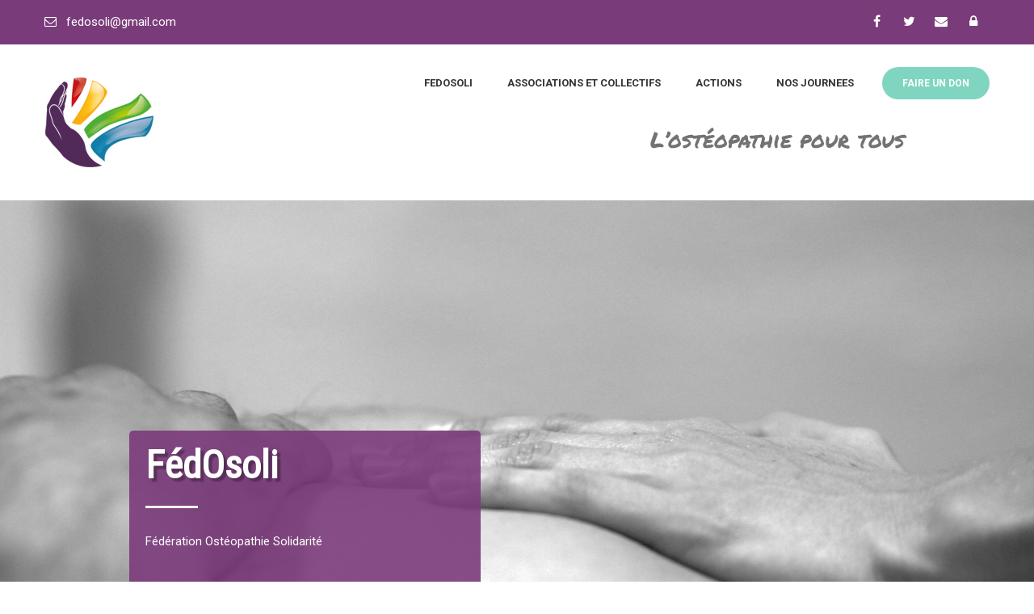

--- FILE ---
content_type: text/html; charset=UTF-8
request_url: https://fedosoli.org/author/ju-thbtgmail-com/
body_size: 10276
content:
<!DOCTYPE html>
<html lang="fr-FR">
<head>
<meta charset="UTF-8">
<meta name="SKYPE_TOOLBAR" content="SKYPE_TOOLBAR_PARSER_COMPATIBLE">
<meta name="viewport" content="width=device-width">
<link rel="profile" href="https://gmpg.org/xfn/11">

<link href="https://fonts.googleapis.com/css?family=Permanent+Marker&display=swap" rel="stylesheet">

<link rel="pingback" href="https://fedosoli.org/xmlrpc.php">
<!--[if lt IE 9]>
<script type="text/javascript" src="https://fedosoli.org/wp-content/themes/econature-pro/js/html5.js"></script>
<link rel="stylesheet" href="https://fedosoli.org/wp-content/themes/econature-pro/css/ie.css" type="text/css" media="all" />
<![endif]-->
<title>Julie THIBAUT &#8211; Féd0soli &#8211; Fédération des Ostéopathes Solidaires</title>
<meta name='robots' content='max-image-preview:large' />
<link rel='dns-prefetch' href='//code.jquery.com' />
<link rel='dns-prefetch' href='//cdnjs.cloudflare.com' />
<link rel='dns-prefetch' href='//fonts.googleapis.com' />
<link rel='dns-prefetch' href='//s.w.org' />
<link rel="alternate" type="application/rss+xml" title="Féd0soli - Fédération des Ostéopathes Solidaires &raquo; Flux" href="https://fedosoli.org/feed/" />
<link rel="alternate" type="application/rss+xml" title="Féd0soli - Fédération des Ostéopathes Solidaires &raquo; Flux des commentaires" href="https://fedosoli.org/comments/feed/" />
<link rel="alternate" type="application/rss+xml" title="Féd0soli - Fédération des Ostéopathes Solidaires &raquo; Flux des articles écrits par Julie THIBAUT" href="https://fedosoli.org/author/ju-thbtgmail-com/feed/" />
		<script type="text/javascript">
			window._wpemojiSettings = {"baseUrl":"https:\/\/s.w.org\/images\/core\/emoji\/13.1.0\/72x72\/","ext":".png","svgUrl":"https:\/\/s.w.org\/images\/core\/emoji\/13.1.0\/svg\/","svgExt":".svg","source":{"concatemoji":"https:\/\/fedosoli.org\/wp-includes\/js\/wp-emoji-release.min.js?ver=5.8.12"}};
			!function(e,a,t){var n,r,o,i=a.createElement("canvas"),p=i.getContext&&i.getContext("2d");function s(e,t){var a=String.fromCharCode;p.clearRect(0,0,i.width,i.height),p.fillText(a.apply(this,e),0,0);e=i.toDataURL();return p.clearRect(0,0,i.width,i.height),p.fillText(a.apply(this,t),0,0),e===i.toDataURL()}function c(e){var t=a.createElement("script");t.src=e,t.defer=t.type="text/javascript",a.getElementsByTagName("head")[0].appendChild(t)}for(o=Array("flag","emoji"),t.supports={everything:!0,everythingExceptFlag:!0},r=0;r<o.length;r++)t.supports[o[r]]=function(e){if(!p||!p.fillText)return!1;switch(p.textBaseline="top",p.font="600 32px Arial",e){case"flag":return s([127987,65039,8205,9895,65039],[127987,65039,8203,9895,65039])?!1:!s([55356,56826,55356,56819],[55356,56826,8203,55356,56819])&&!s([55356,57332,56128,56423,56128,56418,56128,56421,56128,56430,56128,56423,56128,56447],[55356,57332,8203,56128,56423,8203,56128,56418,8203,56128,56421,8203,56128,56430,8203,56128,56423,8203,56128,56447]);case"emoji":return!s([10084,65039,8205,55357,56613],[10084,65039,8203,55357,56613])}return!1}(o[r]),t.supports.everything=t.supports.everything&&t.supports[o[r]],"flag"!==o[r]&&(t.supports.everythingExceptFlag=t.supports.everythingExceptFlag&&t.supports[o[r]]);t.supports.everythingExceptFlag=t.supports.everythingExceptFlag&&!t.supports.flag,t.DOMReady=!1,t.readyCallback=function(){t.DOMReady=!0},t.supports.everything||(n=function(){t.readyCallback()},a.addEventListener?(a.addEventListener("DOMContentLoaded",n,!1),e.addEventListener("load",n,!1)):(e.attachEvent("onload",n),a.attachEvent("onreadystatechange",function(){"complete"===a.readyState&&t.readyCallback()})),(n=t.source||{}).concatemoji?c(n.concatemoji):n.wpemoji&&n.twemoji&&(c(n.twemoji),c(n.wpemoji)))}(window,document,window._wpemojiSettings);
		</script>
		<style type="text/css">
img.wp-smiley,
img.emoji {
	display: inline !important;
	border: none !important;
	box-shadow: none !important;
	height: 1em !important;
	width: 1em !important;
	margin: 0 .07em !important;
	vertical-align: -0.1em !important;
	background: none !important;
	padding: 0 !important;
}
</style>
	<link rel='stylesheet' id='wp-block-library-css'  href='https://fedosoli.org/wp-includes/css/dist/block-library/style.min.css?ver=5.8.12' type='text/css' media='all' />
<link rel='stylesheet' id='econature-gfonts-Roboto-css'  href='//fonts.googleapis.com/css?family=Roboto%3A300%2C400%2C500%2C700&#038;ver=5.8.12' type='text/css' media='all' />
<link rel='stylesheet' id='econature-basic-style-css'  href='https://fedosoli.org/wp-content/themes/econature-pro/style.css?ver=5.8.12' type='text/css' media='all' />
<link rel='stylesheet' id='econature-editor-style-css'  href='https://fedosoli.org/wp-content/themes/econature-pro/editor-style.css?ver=5.8.12' type='text/css' media='all' />
<link rel='stylesheet' id='econature-base-style-css'  href='https://fedosoli.org/wp-content/themes/econature-pro/css/default.css?ver=5.8.12' type='text/css' media='all' />
<link rel='stylesheet' id='econature-nivo-style-css'  href='https://fedosoli.org/wp-content/themes/econature-pro/css/nivo-slider.css?ver=5.8.12' type='text/css' media='all' />
<link rel='stylesheet' id='econature-font-awesome-style-css'  href='https://fedosoli.org/wp-content/themes/econature-pro/css/font-awesome.css?ver=5.8.12' type='text/css' media='all' />
<link rel='stylesheet' id='econature-testimonialslider-style-css'  href='https://fedosoli.org/wp-content/themes/econature-pro/testimonialsrotator/js/tm-rotator.css?ver=5.8.12' type='text/css' media='all' />
<link rel='stylesheet' id='econature-responsive-style-css'  href='https://fedosoli.org/wp-content/themes/econature-pro/css/responsive.css?ver=5.8.12' type='text/css' media='all' />
<link rel='stylesheet' id='econature-owl-style-css'  href='https://fedosoli.org/wp-content/themes/econature-pro/testimonialsrotator/js/owl.carousel.css?ver=5.8.12' type='text/css' media='all' />
<link rel='stylesheet' id='econature-mixitup-style-css'  href='https://fedosoli.org/wp-content/themes/econature-pro/mixitup/style-mixitup.css?ver=5.8.12' type='text/css' media='all' />
<link rel='stylesheet' id='econature-prettyphoto-style-css'  href='https://fedosoli.org/wp-content/themes/econature-pro/mixitup/prettyPhotoe735.css?ver=5.8.12' type='text/css' media='all' />
<link rel='stylesheet' id='econature-flexiselcss-css'  href='https://fedosoli.org/wp-content/themes/econature-pro/css/flexiselcss.css?ver=5.8.12' type='text/css' media='all' />
<link rel='stylesheet' id='econature-animate-style-css'  href='https://fedosoli.org/wp-content/themes/econature-pro/css/animate.css?ver=5.8.12' type='text/css' media='all' />
<link rel='stylesheet' id='econature-popvideo-style-css'  href='https://fedosoli.org/wp-content/themes/econature-pro/css/YouTubePopUp.css?ver=5.8.12' type='text/css' media='all' />
<script>if (document.location.protocol != "https:") {document.location = document.URL.replace(/^http:/i, "https:");}</script><script type='text/javascript' src='https://code.jquery.com/jquery-1.12.1.min.js?ver=5.8.12' id='econature-online-scripts-js'></script>
<script type='text/javascript' src='https://fedosoli.org/wp-includes/js/jquery/jquery.min.js?ver=3.6.0' id='jquery-core-js'></script>
<script type='text/javascript' src='https://fedosoli.org/wp-includes/js/jquery/jquery-migrate.min.js?ver=3.3.2' id='jquery-migrate-js'></script>
<script type='text/javascript' src='https://fedosoli.org/wp-content/themes/econature-pro/js/jquery.nivo.slider.js?ver=5.8.12' id='econature-nivo-slider-js'></script>
<script type='text/javascript' src='https://fedosoli.org/wp-content/themes/econature-pro/js/custom.js?ver=5.8.12' id='econature-customscripts-js'></script>
<script type='text/javascript' src='https://fedosoli.org/wp-content/themes/econature-pro/testimonialsrotator/js/jquery.quovolver.min.js?ver=5.8.12' id='econature-testimonialsminjs-js'></script>
<script type='text/javascript' src='https://fedosoli.org/wp-content/themes/econature-pro/testimonialsrotator/js/bootstrap.js?ver=5.8.12' id='econature-testimonials-bootstrap-js'></script>
<script type='text/javascript' src='https://fedosoli.org/wp-content/themes/econature-pro/testimonialsrotator/js/owl.carousel.js?ver=5.8.12' id='econature-owljs-js'></script>
<script type='text/javascript' src='https://fedosoli.org/wp-content/themes/econature-pro/js/jquery.counterup.min.js?ver=5.8.12' id='econature-counting-scripts-js'></script>
<script type='text/javascript' src='https://cdnjs.cloudflare.com/ajax/libs/waypoints/2.0.3/waypoints.min.js?ver=5.8.12' id='econature-counter-scripts-js'></script>
<script type='text/javascript' src='https://fedosoli.org/wp-content/themes/econature-pro/mixitup/jquery.mixitup.min.js?ver=5.8.12' id='econature-jquery_mixitup-js'></script>
<script type='text/javascript' src='https://fedosoli.org/wp-content/themes/econature-pro/mixitup/jquery.prettyPhoto5152.js?ver=5.8.12' id='econature-prettyphoto-script-js'></script>
<script type='text/javascript' src='https://fedosoli.org/wp-content/themes/econature-pro/js/jquery.flexisel.js?ver=5.8.12' id='econature-flexisel-js'></script>
<script type='text/javascript' src='https://fedosoli.org/wp-content/themes/econature-pro/js/jquery.barfiller.js?ver=5.8.12' id='econature-toolprogress-js'></script>
<script type='text/javascript' src='https://fedosoli.org/wp-content/themes/econature-pro/js/wow.min.js?ver=5.8.12' id='econature-animate-script-js'></script>
<script type='text/javascript' src='https://fedosoli.org/wp-content/themes/econature-pro/js/YouTubePopUp.jquery.js?ver=5.8.12' id='econature-popvideo-js'></script>
<link rel="https://api.w.org/" href="https://fedosoli.org/wp-json/" /><link rel="alternate" type="application/json" href="https://fedosoli.org/wp-json/wp/v2/users/4" /><link rel="EditURI" type="application/rsd+xml" title="RSD" href="https://fedosoli.org/xmlrpc.php?rsd" />
<link rel="wlwmanifest" type="application/wlwmanifest+xml" href="https://fedosoli.org/wp-includes/wlwmanifest.xml" /> 
<meta name="generator" content="WordPress 5.8.12" />
    	
<script>			
jQuery(window).load(function() {
	jQuery('#slider').nivoSlider({
		effect:'random',
		animSpeed: 500,
		pauseTime: 4000,
		directionNav: false,
		controlNav: false,
		pauseOnHover: false,
	});
});

jQuery(document).ready(function() {
	jQuery('.link').on('click', function(event){
		var $this = jQuery(this);
		if($this.hasClass('clicked')){
			$this.removeAttr('style').removeClass('clicked');
		} else{
			$this.css('background','#7fc242').addClass('clicked');
		}
	});
});

</script>
<style>body{font-family:Roboto;font-size:15px;color:#747373;font-weight:normal;}.contact-form-section .address{color:#747373;}body{background-color:#ffffff}h1{font-family:Roboto;font-size:32px;color:#333333;font-weight:bold;}h2{font-family:Roboto;font-size:25px;color:#333333;font-weight:bold;}h3{font-family:Roboto;font-size:22px;color:#333333;font-weight:bold;}h4{font-family:Roboto;font-size:19px;color:#333333;font-weight:bold;}h5{font-family:Roboto;font-size:16px;color:#333333;font-weight:bold;}h6{font-family:Roboto;font-size:14px;color:#333333;font-weight:bold;}.logo h1{font-family:Roboto;font-size:30px;color:#333333;font-weight:bold;}.logo a{color:#333333;}.sitenav ul{font-family:Roboto;font-size:13px;font-weight:bold;}.sitenav ul li a, .sitenav ul li.current_page_item ul li a{color:#333333;}.tagline, .logo p{font-family:Sintony;font-size:13px;color:#747373;font-weight:normal;}.nivo-caption h2{font-family:Roboto Condensed;font-size:48px;color:#ffffff;font-weight:bold;}.nivo-caption p{font-family:Roboto;font-size:15px;color:#ffffff;font-weight:normal;}.nivo-caption p{font-family:Roboto;font-size:15px;color:#ffffff;font-weight:normal;}h2.section_title{font-family:Roboto;font-size:28px;color:#333333;font-weight:bold;}.teamdesbox h4{font-family:Roboto;font-size:18px;font-weight:normal;}.teamdesbox h4 a{ color:#333333; }.teamdesbox cite{font-family:Roboto;font-size:15px;color:#747373;font-weight:normal;}#clienttestiminials .tmttl h4{font-family:Roboto;font-size:17px;font-weight:normal; color:#333333; }.news-box h4{font-family:Sintony;font-size:16px;font-weight:bold;}.news-box h4 a{ color:#333333; }.cols-4 h5{font-family:Roboto;font-size:19px;color:#ffffff;font-weight:bold;}h3.widget-title{font-family:Roboto;font-size:20px;color:#333333;font-weight:bold;}h3.post-title{font-family:Sintony;font-size:18px;font-weight:bold;}h3.post-title a{ color:#333333; }h3.post-title a:hover{ color:#7a3b7a; }h1.innerpage-title{font-family:Oswald;font-size:35px;color:#ffffff;font-weight:normal;}.woocommerce h1.product_title{font-family:Oswald;font-size:35px;color:#7a3b7a;font-weight:normal;}a, .slide_toggle a, .postby a, .nav-previous h5, .nav-next h5{color:#7a3b7a;}a:hover, .slide_toggle a:hover, .postby a:hover, .news-box .PostMeta a:hover, .nav-previous:hover h5, .nav-next:hover h5{color:#333333;}.sitenav ul li:hover > ul{background-color:rgba(255,255,255,0.6);}.sitenav ul li.current_page_item a, .sitenav ul li a:hover, .sitenav ul li.current_page_item ul li a:hover{ color:#80d5c1;}.top-header{ background-color:#7a3b7a; color:#ffffff; }.top-header a{ color:#ffffff; }.logo img{height:autopx;}.header{background-color:#ffffff}.social-icons a{ color:#ffffff; }.social-icons a:hover{ color:#ffffff; }.nivo-controlNav a{background-color:#333333}.nivo-controlNav a.active, .nivo-controlNav a:hover{background-color:#3a2209}.nivo-controlNav a{border-color:#ffffff}.nivo-directionNav a{background-color:rgba(122,59,122,1);}h2.section_title::after{ border-color:#7a3b7a; }.sec-overlay h2.section_title{ color:#ffffff; }.sec-overlay h2.section_title::after{ background-color:1; }.one_half figure::before{ background-color:#e3ebae; }.causes-content{ background-color:#f4f4f4; }.event-lising{ background-color:#ffffff; color:#333333; }.event-lising a{ color:#333333; }.event-icon{ border-color:#ffffff; }.event-date{ border-color:#80d5c1; color:#80d5c1; }.event-lising:hover .event-date{ border-color:#ffffff; color:#ffffff; }.ser-content{ color:#ffffff; }.ser-content h3 a{ color:#ffffff; }.counter-box{ background-color:#7a3b7a; }.counter-box h6, .counter-box i, .counter-box h3.counter, .counter-box span{ color:#ffffff; }.teammember-list:hover h4 a, .teammember-list:hover cite, .teammember-list:hover .member-social-icon a{ color:#ffffff; }.teamdesbox{ background-color:#ffffff; }#clienttestiminials .testi-desc{ background-color:#f4f3f3; }.triangle::after{ border-top-color:#f4f3f3; }#clienttestiminials .tmttl h4 a:hover{ color:1; }#clienttestiminials .tmttl span{ color:#747373; }#clienttestiminials p{ color:#747373; }.news-box{ background-color:#ffffff; }.news-box h4:hover, .news-box h4 a:hover{ color:#7a3b7a; }.news-box .newsdesc p{ color:#747373; }.news-box .PostMeta{ color:#c3c2c2; }.news-box .PostMeta a{ color:#c3c2c2; }.top-footer{ background-color:#7a3b7a; color:#ffffff; }#footer-wrapper{ background-color:#333333; }.copyright-wrapper{ background-color:#333333; }.contact-social{ background-color:#7a3b7a;}#footer-wrapper, .contactdetail .fa{color:#979797;}.cols-4 ul li a{color:#979797; }.contactdetail a:hover, .contact_right .contactdetail a:hover, .cols-4 ul li a:hover{color:#7a3b7a; }.contactdetail a{color:#979797; }.copyright-txt, .designby{color:#979797}.copyright-wrapper a{ color: #979797; }.copyright-wrapper a:hover{ color: #7a3b7a; }.sec-overlay::before, .work-link-icon, .innerbanner::before{background-color:rgba(122,59,122,0.8);}a.morebutton, a.button, #commentform input#submit, input.search-submit, .post-password-form input[type=submit], p.read-more a, .headertop .right a, .wpcf7 form input[type='submit'], .pagination ul li .current, .pagination ul li a:hover, .woocommerce #respond input#submit, .woocommerce a.button, .woocommerce button.button, .woocommerce button.button.alt, .woocommerce input.button, .woocommerce a.added_to_cart, .woocommerce a.button.alt, .woocommerce input.button.alt, .woocommerce span.onsale, .woocommerce .widget_price_filter .ui-slider .ui-slider-range, .woocommerce .widget_price_filter .ui-slider .ui-slider-handle, .woocommerce nav.woocommerce-pagination ul li span.current, .owl-prev, .owl-next, .teammember-list:hover .teamdesbox, .event-lising:hover, .event-icon, .cause-title h4 a{background-color:#80d5c1;}a.button, a.morebutton, #commentform input#submit, input.search-submit, .post-password-form input[type=submit], p.read-more a, .pagination ul li span, .pagination ul li a, .headertop .right a, .wpcf7 form input[type='submit'], .contact_right .contactdetail a, .woocommerce #respond input#submit, .woocommerce a.button, .woocommerce button.button, .woocommerce button.button.alt, .woocommerce input.button, .woocommerce a.added_to_cart, .woocommerce a.button.alt, .woocommerce input.button.alt, .woocommerce span.onsale, .woocommerce nav.woocommerce-pagination ul li a:focus, .woocommerce nav.woocommerce-pagination ul li a:hover, .woocommerce nav.woocommerce-pagination ul li span.current, .teammember-list:hover h4 a, .teammember-list:hover cite, .teammember-list:hover .member-social-icon a, .event-lising:hover, .event-lising:hover a{color:#ffffff; }a.morebutton:hover, a.button:hover, #commentform input#submit:hover, input.search-submit:hover, .post-password-form input[type=submit]:hover, p.read-more a:hover, .headertop .right a:hover, .wpcf7 form input[type='submit']:hover, #sidebar .search-form input.search-field, .pagination ul li span, .pagination ul li a, .woocommerce #respond input#submit:hover, .woocommerce a.button:hover, .woocommerce button.button:hover, .woocommerce button.button.alt:hover, .woocommerce input.button:hover, .woocommerce a.added_to_cart:hover, .woocommerce a.button.alt:hover, .woocommerce input.button.alt:hover, .woocommerce .widget_price_filter .price_slider_wrapper .ui-widget-content, .woocommerce nav.woocommerce-pagination ul li a:focus, .woocommerce nav.woocommerce-pagination ul li a:hover, .causes:hover .cause-title h4 a{background-color:#7a3b7a; color:#ffffff;}.featbox:hover{background-color:#7a3b7a !important;}a.button2{color:#ffffff; }a.button2:hover{color:#ffffff; background-color:#7a3b7a; }a.buttonstyle1{color:#ffffff; background-color:#80d5c1; border-color:#ffffff; }a.buttonstyle1:hover{color:#ffffff; background-color:#7a3b7a; border-color:#ffffff; }a.ReadMore{color:#80d5c1; }a.ReadMore:hover{ color:#7a3b7a; }.contact_right #testimonials, .contact_right .contactdetail, .accordion-box .acc-content{ color:#444444;  }.accordion-box h2{ color:#333333;}#sidebar ul li{border-color:#333333}#sidebar ul li, #sidebar ul li a{color:#333333; }#sidebar ul li a:hover{color:#7a3b7a; }h3.widget-title::before{ border-color:#7a3b7a; }h3.widget-title::after{ border-color:#333333; }.toggle a{ background-color:#333333; color:#ffffff; }@media screen and (max-width: 980px){.header_right .sitenav ul{background-color:#ffffff; }}.tabs-wrapper ul.tabs li a, ul.etabs .tab, .woocommerce div.product .woocommerce-tabs ul.tabs li{ background-color:#f9f9f8; color:#333333 !important; }.tabs-wrapper ul.tabs li a.selected, .woocommerce div.product .woocommerce-tabs ul.tabs li .selected{ background-color:#7a3b7a; color:#ffffff !important; }ul.etabs .tab a.active{ color:#ffffff !important; }ul.etabs .tab.active{ background-color:#7a3b7a; }.tabs-wrapper .tab-content{ border-color:#333333; color:#333333; }.accordion-box h2{ border-color:#c2c2c2 !important; color:#333333 !important; background-color:#ffffff;}.accordion-box h2.active{ color:#ffffff !important; background-color:#7a3b7a;}.acc-content{ color:#ffffff; }.skill-bg, .barfiller{ background-color:#333333; }.skillbar-bar, .barfiller .fill, .barfiller .tip{ background-color:#7a3b7a !important; }.barfiller .tip::after{ border-color: #7a3b7a transparent; }</style>	<style type="text/css">
			.innerbanner123{
			background: url(https://new.fedosoli.org/wp-content/uploads/2019/05/logofedosoli.png) no-repeat #111;
			background-position: center top;
		}
		
	</style>
	<link rel="icon" href="https://fedosoli.org/wp-content/uploads/2019/05/logofedosoli.png" sizes="32x32" />
<link rel="icon" href="https://fedosoli.org/wp-content/uploads/2019/05/logofedosoli.png" sizes="192x192" />
<link rel="apple-touch-icon" href="https://fedosoli.org/wp-content/uploads/2019/05/logofedosoli.png" />
<meta name="msapplication-TileImage" content="https://fedosoli.org/wp-content/uploads/2019/05/logofedosoli.png" />
		<style type="text/css" id="wp-custom-css">
			.postmeta,.news-thumb,.event-meta,.entry-meta{
	display:none;
}
.center{text-align:center;}
.nivo-caption {
	background: rgba(122, 59, 122, 0.9);
	padding: 20px 10px 0 20px;
	border-radius: 5px;
}
.nav-previous, .nav-next {
	box-shadow:none;
	border:1px dotted;
	padding-left:20px;
}
.nav-previous h5, .nav-next h5 {
	width: 100%;
}
section {
	padding: 30px 0 1px;
}
.slider-main {
	min-height: 100%;
}
.ser-content p {
	min-height: 120px;
}
.sitenav ul li:hover > ul {
	border: 1px dotted #CCC;
	background: white;
	border-top: 0;
}		</style>
		</head>

<body data-rsssl=1 id="top" class="archive author author-ju-thbtgmail-com author-4 group-blog">
<div id="pagewrap" >

<div class="top-header">
	<div class="container">
    	<div class="top-left">
        	<ul>
            	                                	<li><i class="fa fa-envelope-o"></i> <a href="mailto:fedosoli@gmail.com">fedosoli@gmail.com</a></li>
				             	                                        
            </ul>
        </div><!-- top left -->
    	<div class="top-right">        	            
            <div class="social-icons"><a style="background-color:" href="https://www.facebook.com/fedOsoli" target="_blank" title="facebook"><i class="fa fa-facebook"></i></a><a style="background-color:" href="https://twitter.com/FedOsoli" target="_blank" title="twitter"><i class="fa fa-twitter"></i></a><a style="background-color:" href="#" target="_blank" title="envelope"><i class="fa fa-envelope"></i></a><a style="background-color:" href="#" target="_blank" title="lock"><i class="fa fa-lock"></i></a></div>           
        </div><!-- top right --><div class="clear"></div>
    </div><!-- container -->
</div><!-- top header --> 

<header class="header">
    <div class="container">	        
        <div class="logo">
                         <a href="https://fedosoli.org/"><img src="https://fedosoli.org/wp-content/uploads/2019/05/logofedosoli.png" / ></a>
                     </div><!-- .logo -->
                             
        <div class="header_right">        		              
              <div class="toggle">
                <a class="toggleMenu" href="#">
                                    Menu         
                                </a>
            </div><!-- toggle -->    
            <div class="sitenav">                   
                <div class="menu-accueil-container"><ul id="menu-accueil" class="menu"><li id="menu-item-100" class="menu-item menu-item-type-custom menu-item-object-custom menu-item-home menu-item-has-children menu-item-100"><a href="https://fedosoli.org">FEDOSOLI</a>
<ul class="sub-menu">
	<li id="menu-item-226" class="menu-item menu-item-type-post_type menu-item-object-post menu-item-226"><a href="https://fedosoli.org/historique-et-valeurs/">D’où venons nous ?</a></li>
	<li id="menu-item-228" class="menu-item menu-item-type-post_type menu-item-object-post menu-item-228"><a href="https://fedosoli.org/acces-aux-soins-osteopathiques/">Notre objectif</a></li>
	<li id="menu-item-249" class="menu-item menu-item-type-post_type menu-item-object-post menu-item-249"><a href="https://fedosoli.org/organisation/">Collégialité</a></li>
	<li id="menu-item-686" class="menu-item menu-item-type-post_type menu-item-object-post menu-item-686"><a href="https://fedosoli.org/charte-ethique/">Charte Ethique</a></li>
	<li id="menu-item-236" class="menu-item menu-item-type-post_type menu-item-object-post menu-item-236"><a href="https://fedosoli.org/ils-parlent-de-nous/">Partenaires &#038; Soutiens</a></li>
</ul>
</li>
<li id="menu-item-506" class="menu-item menu-item-type-post_type menu-item-object-post menu-item-has-children menu-item-506"><a href="https://fedosoli.org/carte-des-associations-2/">Associations et Collectifs</a>
<ul class="sub-menu">
	<li id="menu-item-222" class="menu-item menu-item-type-post_type menu-item-object-post menu-item-222"><a href="https://fedosoli.org/annuaire-des-associations/">Associations membres</a></li>
	<li id="menu-item-224" class="menu-item menu-item-type-post_type menu-item-object-post menu-item-224"><a href="https://fedosoli.org/partenariats/">Collectifs membres</a></li>
	<li id="menu-item-245" class="menu-item menu-item-type-post_type menu-item-object-post menu-item-245"><a href="https://fedosoli.org/autres-associations/">Associations et collectifs non membres</a></li>
	<li id="menu-item-787" class="menu-item menu-item-type-post_type menu-item-object-post menu-item-787"><a href="https://fedosoli.org/carte-des-associations-2/">Carte de l&#8217;ostéopathie solidaire en France</a></li>
</ul>
</li>
<li id="menu-item-329" class="menu-item menu-item-type-taxonomy menu-item-object-category menu-item-has-children menu-item-329"><a href="https://fedosoli.org/category/simpliquer/">ACTIONS</a>
<ul class="sub-menu">
	<li id="menu-item-344" class="menu-item menu-item-type-post_type menu-item-object-post menu-item-344"><a href="https://fedosoli.org/acces-aux-soins-osteopathiques/">En france</a></li>
	<li id="menu-item-248" class="menu-item menu-item-type-post_type menu-item-object-post menu-item-has-children menu-item-248"><a href="https://fedosoli.org/proposition-de-mission/">À l&#8217;international</a>
	<ul class="sub-menu">
		<li id="menu-item-399" class="menu-item menu-item-type-post_type menu-item-object-post menu-item-399"><a href="https://fedosoli.org/aide-au-montage-de-mission/">Aide au montage de mission</a></li>
		<li id="menu-item-444" class="menu-item menu-item-type-post_type menu-item-object-post menu-item-444"><a href="https://fedosoli.org/partenariat/">Partenariats internationaux</a></li>
		<li id="menu-item-252" class="menu-item menu-item-type-post_type menu-item-object-post menu-item-252"><a href="https://fedosoli.org/carte-des-associations/">Carte de l’ostéopathie solidaire dans le monde</a></li>
	</ul>
</li>
	<li id="menu-item-347" class="menu-item menu-item-type-post_type menu-item-object-post menu-item-347"><a href="https://fedosoli.org/osteopathie-catastrophe/">Urgences</a></li>
</ul>
</li>
<li id="menu-item-345" class="menu-item menu-item-type-post_type menu-item-object-post menu-item-has-children menu-item-345"><a href="https://fedosoli.org/echanges/">NOS JOURNEES</a>
<ul class="sub-menu">
	<li id="menu-item-396" class="menu-item menu-item-type-post_type menu-item-object-post menu-item-396"><a href="https://fedosoli.org/echanges/">Les rencontres des ostéopathes solidaires</a></li>
	<li id="menu-item-400" class="menu-item menu-item-type-post_type menu-item-object-post menu-item-400"><a href="https://fedosoli.org/journee-de-losteopathie-solidaire-a-linternational/">Journée de l&#8217;ostéopathie solidaire à l&#8217;International</a></li>
</ul>
</li>
</ul></div>                   
            </div><!--.sitenav -->
            
                        	<div class="donate-btn">
                   <a href="https://www.helloasso.com/associations/fedosoli/formulaires/4" class="button">Faire un don</a>
                </div>                
                        
                              
        </div>
		<div class="slogan">
			L’ostéopathie pour tous
		</div>
		<!--header_right--><div class="clear"></div>                                                                                                       
    </div><!-- container -->    
</header><!-- .header -->
   

    <div class="slider-main">
                       <div id="slider" class="nivoSlider">
                <img src="https://fedosoli.org/wp-content/uploads/2024/06/IMG_5359aw-copie-scaled.jpg" alt="" class="nivo-overlay" title="#slidecaption1"/>                </div> 
                
                                     <div id="slidecaption1" class="nivo-html-caption">
                    	                          
                        	<a href=""><h2>FédOsoli</h2></a>						
                                                                          
                             <p>Fédération Ostéopathie Solidarité</p>
                         	                         					                        
                                                                   
                    </div>   
         					
    </div><!-- slider -->        
    
    
	 
          <style>
</style>

<div class="container content-area">
    <div class="middle-align">
        <div class="site-main sitefull" id="sitemain">
			                <header class="page-header">                   
                                    </header><!-- .page-header -->
				                                        <article id="post-403" class="post-403 post type-post status-publish format-standard hentry category-les-associations-membres">
		            <div class="post-thumb">
            	                <div class="post-humb-hov"><a href="https://fedosoli.org/25-doubsteo/"></a></div>
            </div><!-- post-thumb -->
                
        <div class="post-data">
            <header class="entry-header">
                <div class="post-categories"> </div> 
                <h3 class="post-title"><a href="https://fedosoli.org/25-doubsteo/" rel="bookmark">(25) DoubS’téO</a></h3>           
            </header><!-- .entry-header --> 
                            <div class="postmeta">
                    <div class="post-date left">13 octobre 2019</div><!-- post-date -->
                    <div class="post-comment right"><a href="https://fedosoli.org/25-doubsteo/#respond">Aucun commentaire</a></div>                    
                    <div class="clear"></div>
                </div><!-- postmeta -->
             
              
			                <div class="entry-summary">
                    <p>Nom de l&#8217;association: DoubS&#8217;téO&nbsp;&nbsp; (avec les majuscules au bon endroit SVP;))Date de création: avril 2019 Nombre de membres: 11 ostéos bénévoles Public visé: Personnes en situations précaires Lieux(x) d&#8217;intervention&#8230;</p>
                                       
                    <p><a class="ReadMore" href="https://fedosoli.org/25-doubsteo/">En savoir plus</a></p>
                </div><!-- .entry-summary -->
             
    	</div>    <div class="clear"></div>           
    </article><!-- #post-## -->                                            <article id="post-293" class="post-293 post type-post status-publish format-standard hentry category-les-associations-membres">
		            <div class="post-thumb">
            	                <div class="post-humb-hov"><a href="https://fedosoli.org/75-et-maroc-hayat/"></a></div>
            </div><!-- post-thumb -->
                
        <div class="post-data">
            <header class="entry-header">
                <div class="post-categories"> </div> 
                <h3 class="post-title"><a href="https://fedosoli.org/75-et-maroc-hayat/" rel="bookmark">(75 et Maroc) Hayat</a></h3>           
            </header><!-- .entry-header --> 
                            <div class="postmeta">
                    <div class="post-date left">25 juillet 2019</div><!-- post-date -->
                    <div class="post-comment right"><a href="https://fedosoli.org/75-et-maroc-hayat/#respond">Aucun commentaire</a></div>                    
                    <div class="clear"></div>
                </div><!-- postmeta -->
             
              
			                <div class="entry-summary">
                    <p>Nom de l’association&nbsp; HAYAT OSTÉOPATHIE&nbsp; Date de CRÉATION : décembre 2011 Nombre de membres : 10 Public visé : enfants malades, handicapés et enfants orphelins&nbsp; Lieux(x) d’intervention et Horaires&#8230;</p>
                                       
                    <p><a class="ReadMore" href="https://fedosoli.org/75-et-maroc-hayat/">En savoir plus</a></p>
                </div><!-- .entry-summary -->
             
    	</div>    <div class="clear"></div>           
    </article><!-- #post-## -->                                            <article id="post-287" class="post-287 post type-post status-publish format-standard hentry category-les-associations-membres">
		            <div class="post-thumb">
            	                <div class="post-humb-hov"><a href="https://fedosoli.org/63-main-dans-la-main-63/"></a></div>
            </div><!-- post-thumb -->
                
        <div class="post-data">
            <header class="entry-header">
                <div class="post-categories"> </div> 
                <h3 class="post-title"><a href="https://fedosoli.org/63-main-dans-la-main-63/" rel="bookmark">(63) Main dans la main 63</a></h3>           
            </header><!-- .entry-header --> 
                            <div class="postmeta">
                    <div class="post-date left">25 juillet 2019</div><!-- post-date -->
                    <div class="post-comment right"><a href="https://fedosoli.org/63-main-dans-la-main-63/#respond">Aucun commentaire</a></div>                    
                    <div class="clear"></div>
                </div><!-- postmeta -->
             
              
			                <div class="entry-summary">
                    <p>Association Main dans la Main 63 Date de création: a été créé 2009 Nombre de membres: 12 membres à l&#8217;heure actuelle Public visé: &#8211; situation de précarité plus ou&#8230;</p>
                                       
                    <p><a class="ReadMore" href="https://fedosoli.org/63-main-dans-la-main-63/">En savoir plus</a></p>
                </div><!-- .entry-summary -->
             
    	</div>    <div class="clear"></div>           
    </article><!-- #post-## -->                                            <article id="post-285" class="post-285 post type-post status-publish format-standard hentry category-les-associations-membres">
		            <div class="post-thumb">
            	                <div class="post-humb-hov"><a href="https://fedosoli.org/66-osteopathes66/"></a></div>
            </div><!-- post-thumb -->
                
        <div class="post-data">
            <header class="entry-header">
                <div class="post-categories"> </div> 
                <h3 class="post-title"><a href="https://fedosoli.org/66-osteopathes66/" rel="bookmark">(66) Ostéopathes66</a></h3>           
            </header><!-- .entry-header --> 
                            <div class="postmeta">
                    <div class="post-date left">25 juillet 2019</div><!-- post-date -->
                    <div class="post-comment right"><a href="https://fedosoli.org/66-osteopathes66/#respond">Aucun commentaire</a></div>                    
                    <div class="clear"></div>
                </div><!-- postmeta -->
             
              
			                <div class="entry-summary">
                    <p>L&#8217;activité d&#8217;Ostéopathe66 est actuellement interrompue par manque de volontaires, si vous habitez le 66 et si vous désirez vous engager pour l&#8217;ostéopathie solidaire et vous impliquez dans une aventure&#8230;</p>
                                       
                    <p><a class="ReadMore" href="https://fedosoli.org/66-osteopathes66/">En savoir plus</a></p>
                </div><!-- .entry-summary -->
             
    	</div>    <div class="clear"></div>           
    </article><!-- #post-## -->                                            <article id="post-277" class="post-277 post type-post status-publish format-standard hentry category-les-associations-membres">
		            <div class="post-thumb">
            	                <div class="post-humb-hov"><a href="https://fedosoli.org/33-perinatalite-et-osteopathie/"></a></div>
            </div><!-- post-thumb -->
                
        <div class="post-data">
            <header class="entry-header">
                <div class="post-categories"> </div> 
                <h3 class="post-title"><a href="https://fedosoli.org/33-perinatalite-et-osteopathie/" rel="bookmark">(33)  Association Périnatalité et 0stéopathie -APO-</a></h3>           
            </header><!-- .entry-header --> 
                            <div class="postmeta">
                    <div class="post-date left">25 juillet 2019</div><!-- post-date -->
                    <div class="post-comment right"><a href="https://fedosoli.org/33-perinatalite-et-osteopathie/#respond">Aucun commentaire</a></div>                    
                    <div class="clear"></div>
                </div><!-- postmeta -->
             
              
			                <div class="entry-summary">
                    <p>Nom de l&#8217;association&nbsp;: association périnatalité ostéopathie APO Date de création&nbsp;: 2010 Nombre de membres&nbsp;: 40 &nbsp; Public visé/ périnatalité Sans ressources ou faibles ressources Lieux(x) d&#8217;intervention et Horaires/ Local&nbsp;:PMI&#8230;</p>
                                       
                    <p><a class="ReadMore" href="https://fedosoli.org/33-perinatalite-et-osteopathie/">En savoir plus</a></p>
                </div><!-- .entry-summary -->
             
    	</div>    <div class="clear"></div>           
    </article><!-- #post-## -->                                            <article id="post-269" class="post-269 post type-post status-publish format-standard hentry category-les-associations-membres">
		            <div class="post-thumb">
            	                <div class="post-humb-hov"><a href="https://fedosoli.org/73-done-les-mercredis-de-losteopathie-chambery/"></a></div>
            </div><!-- post-thumb -->
                
        <div class="post-data">
            <header class="entry-header">
                <div class="post-categories"> </div> 
                <h3 class="post-title"><a href="https://fedosoli.org/73-done-les-mercredis-de-losteopathie-chambery/" rel="bookmark">(73) DONE Chambéry  ou les mercredis de l’ostéopathie</a></h3>           
            </header><!-- .entry-header --> 
                            <div class="postmeta">
                    <div class="post-date left">25 juillet 2019</div><!-- post-date -->
                    <div class="post-comment right"><a href="https://fedosoli.org/73-done-les-mercredis-de-losteopathie-chambery/#respond">Aucun commentaire</a></div>                    
                    <div class="clear"></div>
                </div><!-- postmeta -->
             
              
			                <div class="entry-summary">
                    <p>DONE Chambéry Nom de l&#8217;association : DONE ( Dispensaire Ostéopathique du Nourrisson et de l&#8217;Enfant) ou LES MERCREDIS DE L&#8217;OSTÉOPATHIE Dispensaire à Romans-sur-Isère et à Bourg-Lès-Valence ( DROME 26)Date de création : DONE ROMANS : 2004 DONE BOURG LES VALENCE :&#8230;</p>
                                       
                    <p><a class="ReadMore" href="https://fedosoli.org/73-done-les-mercredis-de-losteopathie-chambery/">En savoir plus</a></p>
                </div><!-- .entry-summary -->
             
    	</div>    <div class="clear"></div>           
    </article><!-- #post-## -->                                            <article id="post-250" class="post-250 post type-post status-publish format-standard hentry category-les-associations">
		            <div class="post-thumb">
            	                <div class="post-humb-hov"><a href="https://fedosoli.org/carte-des-associations/"></a></div>
            </div><!-- post-thumb -->
                
        <div class="post-data">
            <header class="entry-header">
                <div class="post-categories"> </div> 
                <h3 class="post-title"><a href="https://fedosoli.org/carte-des-associations/" rel="bookmark">Carte de l&#8217;ostéopathie solidaire dans le monde</a></h3>           
            </header><!-- .entry-header --> 
                            <div class="postmeta">
                    <div class="post-date left">13 juillet 2019</div><!-- post-date -->
                    <div class="post-comment right"><a href="https://fedosoli.org/carte-des-associations/#respond">Aucun commentaire</a></div>                    
                    <div class="clear"></div>
                </div><!-- postmeta -->
             
              
			                <div class="entry-summary">
                    <p>Carte crée à partir de recherches colléctées par Lucile Peter Jan, février 2018</p>
                                       
                    <p><a class="ReadMore" href="https://fedosoli.org/carte-des-associations/">En savoir plus</a></p>
                </div><!-- .entry-summary -->
             
    	</div>    <div class="clear"></div>           
    </article><!-- #post-## -->                                                        </div>
                <div class="clear"></div>
    </div>
</div>


<section class="top-footer">
	<div class="container">    	
    	<div class="top-foo-left">
        	Donne du sens à tes soins        </div>
        <div class="top-foo-right">
        	<a class="buttonstyle1" href="https://www.helloasso.com/associations/fedosoli/adhesions/adhesion-a-la-fedosoli-2024?_ga=2.139339835.942301488.1696605763-1452837670.1696318574">Rejoins le mouvement</a>
        </div><div class="clear"></div>        
    </div>
</section>

<div id="footer-wrapper">           
    <div class="container">        	
                  <div class="cols-4 widget-column-1"> 
          	<div class="footer-logo">
          		<img src="https://fedosoli.org/wp-content/uploads/2019/05/logofedosoli.png" / >
            </div>    
            <p>FédOsoli
Résidence Domitienne
Bât.A, App.9
335 rue du Triolet - 34090 Montpellier</p>
            <div class="contactdetail">
					
            
                                 
                                 
                                  <p><i class="fa fa-envelope"></i><a href="mailto:fedosoli@gmail.com">fedosoli@gmail.com</a></p>
                                   
            </div>            
           </div>
                   
        
        <div id="search-3" class="cols-4 widget-column-2"><h5>Rechercher</h5><form role="search" method="get" class="search-form" action="https://fedosoli.org/">
	<label>
				<input type="search" class="search-field" placeholder="Rechercher..." value="" name="s">
	</label>
	<input type="submit" class="search-submit" value="Rechercher">
</form>
</div>    
        
        <div id="categories-6" class="cols-4 widget-column-3"><h5>Catégories</h5>
			<ul>
					<li class="cat-item cat-item-3"><a href="https://fedosoli.org/category/accueil/" title="Catégorie pour les articles à mettre en page d&#039;accueil">Accueil</a>
</li>
	<li class="cat-item cat-item-10"><a href="https://fedosoli.org/category/fedosoli/">FédOsoli</a>
</li>
	<li class="cat-item cat-item-6"><a href="https://fedosoli.org/category/international/">International</a>
</li>
	<li class="cat-item cat-item-11"><a href="https://fedosoli.org/category/les-associations/">Les associations</a>
</li>
	<li class="cat-item cat-item-14"><a href="https://fedosoli.org/category/les-associations/les-associations-membres/">Les associations membres</a>
</li>
	<li class="cat-item cat-item-15"><a href="https://fedosoli.org/category/les-associations/les-associations-non-membres/">Les associations non membres</a>
</li>
	<li class="cat-item cat-item-8"><a href="https://fedosoli.org/category/medias/">Médias</a>
</li>
	<li class="cat-item cat-item-1"><a href="https://fedosoli.org/category/non-classe/">Non classé</a>
</li>
	<li class="cat-item cat-item-5"><a href="https://fedosoli.org/category/osteopathie/">Ostéopathie</a>
</li>
	<li class="cat-item cat-item-7"><a href="https://fedosoli.org/category/simpliquer/">S&#039;impliquer</a>
</li>
			</ul>

			</div> 
        
        <div id="media_gallery-4" class="cols-4 widget-column-4">
		<style type="text/css">
			#gallery-1 {
				margin: auto;
			}
			#gallery-1 .gallery-item {
				float: left;
				margin-top: 10px;
				text-align: center;
				width: 33%;
			}
			#gallery-1 img {
				border: 2px solid #cfcfcf;
			}
			#gallery-1 .gallery-caption {
				margin-left: 0;
			}
			/* see gallery_shortcode() in wp-includes/media.php */
		</style>
		<div id='gallery-1' class='gallery galleryid-250 gallery-columns-3 gallery-size-thumbnail'><dl class='gallery-item'>
			<dt class='gallery-icon landscape'>
				<a href='https://fedosoli.org/img_5393aw/'><img width="150" height="150" src="https://fedosoli.org/wp-content/uploads/2019/07/img_5393aw-150x150.jpg" class="attachment-thumbnail size-thumbnail" alt="" loading="lazy" /></a>
			</dt></dl><dl class='gallery-item'>
			<dt class='gallery-icon landscape'>
				<a href='https://fedosoli.org/img_5357aw/'><img width="150" height="150" src="https://fedosoli.org/wp-content/uploads/2019/07/img_5357aw-150x150.jpg" class="attachment-thumbnail size-thumbnail" alt="" loading="lazy" /></a>
			</dt></dl><dl class='gallery-item'>
			<dt class='gallery-icon landscape'>
				<a href='https://fedosoli.org/img_5285cw-1/'><img width="150" height="150" src="https://fedosoli.org/wp-content/uploads/2019/07/img_5285cw-1-150x150.jpg" class="attachment-thumbnail size-thumbnail" alt="" loading="lazy" /></a>
			</dt></dl><br style="clear: both" /><dl class='gallery-item'>
			<dt class='gallery-icon landscape'>
				<a href='https://fedosoli.org/img_5306dw-1/'><img width="150" height="150" src="https://fedosoli.org/wp-content/uploads/2019/07/img_5306dw-1-150x150.jpg" class="attachment-thumbnail size-thumbnail" alt="" loading="lazy" /></a>
			</dt></dl><dl class='gallery-item'>
			<dt class='gallery-icon landscape'>
				<a href='https://fedosoli.org/img_5359aw/'><img width="150" height="150" src="https://fedosoli.org/wp-content/uploads/2019/07/img_5359aw-150x150.jpg" class="attachment-thumbnail size-thumbnail" alt="" loading="lazy" /></a>
			</dt></dl><dl class='gallery-item'>
			<dt class='gallery-icon landscape'>
				<a href='https://fedosoli.org/img_5360aw/'><img width="150" height="150" src="https://fedosoli.org/wp-content/uploads/2019/07/img_5360aw-150x150.jpg" class="attachment-thumbnail size-thumbnail" alt="" loading="lazy" /></a>
			</dt></dl><br style="clear: both" /><dl class='gallery-item'>
			<dt class='gallery-icon portrait'>
				<a href='https://fedosoli.org/img_5313bw/'><img width="150" height="150" src="https://fedosoli.org/wp-content/uploads/2019/07/img_5313bw-150x150.jpg" class="attachment-thumbnail size-thumbnail" alt="" loading="lazy" /></a>
			</dt></dl><dl class='gallery-item'>
			<dt class='gallery-icon portrait'>
				<a href='https://fedosoli.org/img_5320aw/'><img width="150" height="150" src="https://fedosoli.org/wp-content/uploads/2019/07/img_5320aw-150x150.jpg" class="attachment-thumbnail size-thumbnail" alt="" loading="lazy" /></a>
			</dt></dl><dl class='gallery-item'>
			<dt class='gallery-icon landscape'>
				<a href='https://fedosoli.org/img_5367aw/'><img width="150" height="150" src="https://fedosoli.org/wp-content/uploads/2019/07/img_5367aw-150x150.jpg" class="attachment-thumbnail size-thumbnail" alt="" loading="lazy" /></a>
			</dt></dl><br style="clear: both" /><dl class='gallery-item'>
			<dt class='gallery-icon portrait'>
				<a href='https://fedosoli.org/img_5368aw/'><img width="150" height="150" src="https://fedosoli.org/wp-content/uploads/2019/07/img_5368aw-150x150.jpg" class="attachment-thumbnail size-thumbnail" alt="" loading="lazy" /></a>
			</dt></dl><dl class='gallery-item'>
			<dt class='gallery-icon portrait'>
				<a href='https://fedosoli.org/img_5325bw/'><img width="150" height="150" src="https://fedosoli.org/wp-content/uploads/2019/07/img_5325bw-150x150.jpg" class="attachment-thumbnail size-thumbnail" alt="" loading="lazy" /></a>
			</dt></dl><dl class='gallery-item'>
			<dt class='gallery-icon landscape'>
				<a href='https://fedosoli.org/img_5336bw/'><img width="150" height="150" src="https://fedosoli.org/wp-content/uploads/2019/07/img_5336bw-150x150.jpg" class="attachment-thumbnail size-thumbnail" alt="" loading="lazy" /></a>
			</dt></dl><br style="clear: both" /><dl class='gallery-item'>
			<dt class='gallery-icon landscape'>
				<a href='https://fedosoli.org/img_5376bw/'><img width="150" height="150" src="https://fedosoli.org/wp-content/uploads/2019/07/img_5376bw-150x150.jpg" class="attachment-thumbnail size-thumbnail" alt="" loading="lazy" /></a>
			</dt></dl>
			<br style='clear: both' />
		</div>
</div> 
                         
        <div class="clear"></div>                
     </div><!--end .container--> 
     
    <div class="copyright-wrapper"> 
    	<div class="container">          	
        	<div class="copyright-txt">Copyright 2019 FEDOSOLI, Tous droits réservés</div>
        	<div class="designby">Réalisé par <a href="https://rdv-sante.fr" target="_blank">RDV-Santé</a></div>
        	<div class="clear"></div>  
        </div>                  
    </div><!-- copyright-wrapper -->
          
</div><!-- footer-wrapper -->    
    
<div id="back-top">
		<a title="Top of Page" href="#top"><span></span></a>
	</div><script type="text/javascript">
jQuery(document).ready(function() {
	jQuery('#mixitup').mixitup({
		animation: {
			effects: 'fade rotateZ(-180deg)', /* fade scale */
			duration: 700 /* 600 */
		},
	});
});	
if(jQuery(window).width() >= 1170){
  new WOW().init();
}	

// popup examples
jQuery( document ).on( "pagecreate", function() {
    // The window width and height are decreased by 30 to take the tolerance of 15 pixels at each side into account
    function scale( width, height, padding, border ) {
        var scrWidth = $( window ).width() - 30,
            scrHeight = $( window ).height() - 30,
            ifrPadding = 2 * padding,
            ifrBorder = 2 * border,
            ifrWidth = width + ifrPadding + ifrBorder,
            ifrHeight = height + ifrPadding + ifrBorder,
            h, w;
        if ( ifrWidth < scrWidth && ifrHeight < scrHeight ) {
            w = ifrWidth;
            h = ifrHeight;
        } else if ( ( ifrWidth / scrWidth ) > ( ifrHeight / scrHeight ) ) {
            w = scrWidth;
            h = ( scrWidth / ifrWidth ) * ifrHeight;
        } else {
            h = scrHeight;
            w = ( scrHeight / ifrHeight ) * ifrWidth;
        }
        return {
            'width': w - ( ifrPadding + ifrBorder ),
            'height': h - ( ifrPadding + ifrBorder )
        };
    };
    jQuery( ".ui-popup iframe" )
        .attr( "width", 0 )
        .attr( "height", "auto" );
    jQuery( "#popupVideo" ).on({
        popupbeforeposition: function() {
            // call our custom function scale() to get the width and height
            var size = scale( 497, 298, 15, 1 ),
                w = size.width,
                h = size.height;
            jQuery( "#popupVideo iframe" )
                .attr( "width", w )
                .attr( "height", h );
        },
        popupafterclose: function() {
            jQuery( "#popupVideo iframe" )
                .attr( "width", 0 )
                .attr( "height", 0 );
        }
    });
});

</script>
<link rel='stylesheet' id='econature-gfonts-css'  href='//fonts.googleapis.com/css?family=Roboto%7CRoboto%7CRoboto%7CRoboto%7CRoboto%7CRoboto%7CRoboto%7CRoboto%7CRoboto%7CSintony%7CRoboto+Condensed%7CRoboto%7CRoboto%7CRoboto%7CRoboto%7CRoboto%7CSintony%7CSintony%7CRoboto%7COswald%7CRoboto%7COswald&#038;ver=5.8.12' type='text/css' media='all' />
<script type='text/javascript' src='https://fedosoli.org/wp-includes/js/wp-embed.min.js?ver=5.8.12' id='wp-embed-js'></script>
</div>
</body>
</html>

--- FILE ---
content_type: text/html;charset=ISO-8859-1
request_url: https://fedosoli.org/wp-content/themes/econature-pro/testimonialsrotator/js/?ver=5.8.12bd.styles.css
body_size: 420
content:
<!DOCTYPE HTML PUBLIC "-//W3C//DTD HTML 3.2 Final//EN">
<html>
 <head>
  <title>Index of /wp-content/themes/econature-pro/testimonialsrotator/js</title>
 </head>
 <body>
<h1>Index of /wp-content/themes/econature-pro/testimonialsrotator/js</h1>
<pre><img src="/__ovh_icons/blank.gif" alt="Icon "> <a href="?C=N;O=D">Name</a>                    <a href="?C=M;O=A">Last modified</a>      <a href="?C=S;O=A">Size</a>  <a href="?C=D;O=A">Description</a><hr><img src="/__ovh_icons/back.gif" alt="[PARENTDIR]"> <a href="/wp-content/themes/econature-pro/testimonialsrotator/">Parent Directory</a>                             -   
<img src="/__ovh_icons/unknown.gif" alt="[   ]"> <a href="bootstrap.js">bootstrap.js</a>            2019-07-08 14:36  1.3K  
<img src="/__ovh_icons/unknown.gif" alt="[   ]"> <a href="jquery.quovolver.min.js">jquery.quovolver.min.js</a> 2019-07-08 14:36  5.7K  
<img src="/__ovh_icons/text.gif" alt="[TXT]"> <a href="owl.carousel.css">owl.carousel.css</a>        2019-07-08 14:36  5.5K  
<img src="/__ovh_icons/unknown.gif" alt="[   ]"> <a href="owl.carousel.js">owl.carousel.js</a>         2019-07-08 14:36   80K  
<img src="/__ovh_icons/text.gif" alt="[TXT]"> <a href="tm-rotator.css">tm-rotator.css</a>          2019-07-08 14:36  1.6K  
<hr></pre>
</body></html>


--- FILE ---
content_type: text/css
request_url: https://fedosoli.org/wp-content/themes/econature-pro/style.css?ver=5.8.12
body_size: 11304
content:
/* = CUSTOM css
-------------------------------------------------------------- */
.one_half .fourcolumn-news .news-box{
	width:100%;
}
.one_half .fourcolumn-news .news-box .newsdesc {
	padding: 0px 20px 0 30px;
}
.one_half .fourcolumn-news .news-box:first-child .newsdesc {
	padding-top: 30px;
}
.one_half .fourcolumn-news {
	margin: 30px 0;
}
.news-box a.ReadMore {
	display: none !important;
}
.one_half .event-date {
	width: 97%;
	margin-right: 0;
	text-align: left;
}
/*
Theme Name: Econature Pro
Theme URI: https://flythemes.net/wordpress-themes/nature-wordpress-theme/
Author: FlyThemes
Author URI: https://www.flythemes.net/
Description: The Nature WordPress theme were specially  design for environmental, green, action, environment, nature, natural, earth website and similar to other business. Econature includes one of the greatest options panel – optionsframework Theme Options. It easy to use and implement the creative function of theme which comes at very affordable cost. Nature WordPress theme is one of the best theme which has fast loading time, and optimal performance. Easy to use theme options are included in this theme to help you create a unique and modern website. Econature is fully optimized to be viewed on all devices and screen sizes which means it’s totally responsive and it will contribute a lot to your business’s success.  This is theme is fully responsive and compatible with the latest version of WordPress. This theme is working well with the plugins like woocommerce, jetpack and contact form 7.
Version: pro 1.0
License: GNU General Public License version 3
License URI: license.txt
Text Domain: econature
Tags: one-column,two-columns,left-sidebar,right-sidebar,custom-background,custom-header,custom-menu,editor-style,featured-images,full-width-template, sticky-post,threaded-comments,translation-ready,theme-options

Econature Pro WordPress Theme has been created by FlyThemes(flythemes.net), 2018.
Econature Pro WordPress Theme is released under the terms of GNU GPL
*/
* { -webkit-box-sizing: border-box; -moz-box-sizing: border-box; box-sizing: border-box; margin:0; padding:0; }
*:before, *:after { -webkit-box-sizing: border-box; -moz-box-sizing: border-box; box-sizing: border-box; }
*:focus{outline:none;}
body{box-sizing:border-box; -ms-word-wrap:break-word; word-wrap:break-word; line-height:25px; margin:0; padding:0; color:#6a6a6a; font-size:15px; font-family:'Roboto'; background-color:#ffffff; font-weight:300;}
img{ margin:0; padding:0; border:none;}
.bypostauthor { margin:0; padding:0;}
section img, img{max-width:100%; height:auto; display:block}
h1,h2,h3,h4,h5,h6{ margin:0 0 20px; padding:0; line-height:1; font-weight:700;}
h1{ font-size:32px;}
h2{ font-size:25px;}
h3{ font-size:22px;}
h4{ font-size:19px;}
h5{ font-size:16px;}
h6{ font-size:14px;}
.left{float:left;}
.right{float:right;}
blockquote{ background:url(images/icon_quote.png) no-repeat 16% 16%; padding:15px 15px 15px 50px !important; font-style:italic; color:#888; font-size:14px; line-height:1.5;}
.hr{border-bottom:1px solid #333; height:15px; clear:both;}
p{ margin:0; padding:0;}
a{ text-decoration:none; transition:0.6s; -moz-transition:0.6s; -webkit-transition:0.6s; -o-transition:0.6s;}
a:hover{ text-decoration:none; outline:none;}
a:focus{ outline:none; }
ul{ list-style:none; margin:0; padding:0;}
iframe{ width:100%; display:block; margin:0;}
article ul, article ol{ margin:0 0 15px 15px;}
article ul li{ list-style: disc;}
.custom-height{ min-height:20px;}
.clear{ clear:both;}
.middle-align{ margin:0 auto; padding:0;}
.wp-caption{ margin:0; padding:0; font-size:13px; max-width:100%;}
.wp-caption-text{ margin:0; padding:0;}
.sticky{ margin:0; padding:0;}
.gallery-caption{ margin:0; padding:0;}
.alignleft, img.alignleft {display: inline; float: left; margin-right:25px; margin-top:4px; margin-bottom:6px; padding:0; height:auto;}
.alignright, img.alignright { display: inline; float: right; margin-left:25px; height:auto;}
.aligncenter, img.aligncenter { clear: both; display: block; margin-left: auto; margin-right: auto; margin-top:0;  height:auto;}
.comments-area{ margin-bottom:15px;}
.comment-list .comment-content ul { list-style:none; margin-left:15px;}
.comment-list .comment-content ul li{margin:5px;}
.main-container ol{list-style-position:outside; margin-left:20px;}
.main-container ol li{margin:5px 0;}
.lastcols{ margin-right:0 !important;}
.toggleMenu{display:none;}
section{ padding:60px 0;}
.boxlayout .header .container{ width:auto; }
.container{ width:1170px; margin:0 auto; position:relative;}
.full-container{ width:100%; position:relative;}
.no-padding{ padding:0; }
.full-container .one_half{ margin-bottom:0;}

/* = Top Header css
-------------------------------------------------------------- */
.top-header{ background-color:#6ab43e; color:#ffffff; line-height:55px; position:relative; overflow:hidden; }
.top-header a{ color:#ffffff; }
.top-left{ float:left; }
.top-left li{ display:inline-block; padding:0 20px 0 0; }
.top-left li i{ margin-right:8px;}
.top-right{ float:right; }

/* = Header css
-------------------------------------------------------------- */
.header{ padding:0 15px; background-color:#ffffff;}
.header-inner { width:1170px; margin:0 auto; position:relative;}

/* = Logo css
-------------------------------------------------------------- */
.logo{float:left; text-align:left; padding:30px 0; position:relative; transition:0.3s; -moz-transition:0.3s; -webkit-transition:0.3s; -o-transition:0.3s;}
.logo h1{font-weight:700; margin:0 0 5px; text-transform:uppercase;}
.logo a{color:#2b2b2b;}
.logo p{ font-family:'Sintony'; font-size:13px; color:#5b5b5b; display:block;}
.header_right{ float:right; }
.slogan {
	padding: 30px 9%;
	font-size: 20pt;
	float: right;
	width: calc(100% - 200px);
	text-align: right;
	font-family: 'Permanent Marker', cursive;
	min-width: 310px;
}

/* = Slider css
-------------------------------------------------------------- */
#slider{ width:100%; margin:0; padding:0; position:relative; }
.slider-main{ min-height:600px; position:relative; background:url(images/loading.gif) no-repeat center center #fff;}
.boxlayout .slider-main{ min-height:650px; }
#slider a.button{ margin-right:20px; }

/* = Navigation css
-------------------------------------------------------------- */
.toggle{display: block;}
.toggle a{width:auto; color:#3e3d3d; background:url(images/mobile_nav_right.png) no-repeat right center #0e2d45; padding:10px 25px; margin-top:5px; font-size:16px; text-align:left;}
.toggle a:hover{color:#6ab43e !important;}
.sitenav{ margin-top:20px; position:relative; z-index:9999; float:left; }
.sitenav ul {margin:0; padding:0; font-family:'Roboto'; font-size:13px; font-weight:700; text-transform:uppercase;}
.sitenav ul li{ display:inline-block; position:relative; line-height:normal;}
.sitenav ul li a{padding:20px; display:block; text-align:center; color:#3e3d3d; position:relative; }

/* = Navigation hover and active menu css
-------------------------------------------------------------- */
.sitenav ul li.current_page_item a, .sitenav ul li a:hover{ color:#6ab43e; }

/* = Navigation 2nd level css
-------------------------------------------------------------- */
.sitenav ul li ul{display:none; z-index:9999; position:relative;}
.sitenav ul li:hover > ul{display:block; width:200px; position:absolute; left:-25px; top:56px; text-align:left; -moz-animation: fadeInUp .3s ease-in-out; -webkit-animation: fadeInUp .3s ease-in-out; animation:fadeInUp .3s ease-in-out; }
.sitenav ul li ul li{display:block; position:relative; float:none; top:1px; line-height:18px; margin-left:0; }
.sitenav ul li ul li a{display:block; padding:10px; position:relative; top:0; text-align:left; color:#3e3d3d; }

/* = Navigation 3rd level css
-------------------------------------------------------------- */
.sitenav ul li:hover ul li:hover > ul{display:block; position:absolute; left:200px; top:-1px; -moz-animation: fadeInRight .3s ease-in-out; -webkit-animation: fadeInRight .3s ease-in-out; animation:fadeInRight .3s ease-in-out; }

/* = social icons css
-------------------------------------------------------------- */
.social-icons a{ width:28px; height:42px; line-height:44px; text-align:center; display:inline-block; padding:0; transition:0.6s; -moz-transition:0.6s; -webkit-transition:0.6s; -o-transition:0.6s; font-size:16px; color:#222222; position: relative; margin:0 6px; }
.social-icons a:hover { color:#ffffff; }
.social-icons br{ display:none;}

/* = Donate Button css
-------------------------------------------------------------- */
.donate-btn { float: right; margin:28px 0 0 15px; }
.woocommerce .donate-btn a.button{ margin:0; }

/* = Buttons css
-------------------------------------------------------------- */

a.button{ background-color:#6ab43e; color:#ffffff; padding:10px 25px; font:700 12px/20px 'Roboto'; display:inline-block; transition:all 0.5s ease 0s; -o-transition:all 0.5s ease 0s; -moz-transition:all 0.5s ease 0s; -webkit-transition:all 0.5s ease 0s; text-transform: uppercase; position:relative; border-radius:30px; }
a.button:hover{ background-color:#3a2209; color:#ffffff;}

a.button2{ color:#ffffff; padding:10px 28px; font:400 14px/20px 'Roboto'; display:inline-block; transition:all 0.5s ease 0s; -o-transition:all 0.5s ease 0s; -moz-transition:all 0.5s ease 0s; -webkit-transition:all 0.5s ease 0s; text-transform:capitalize; border-radius:5px; border:1px solid; }
a.button2:hover{ background-color:#3a2209; color:#ffffff; border-color:transparent;}

a.ReadMore{ font:700 14px/22px 'Roboto'; color:#6ab43e; text-transform:uppercase; transition:all 0.5s ease 0s; -o-transition:all 0.5s ease 0s; -moz-transition:all 0.5s ease 0s; -webkit-transition:all 0.5s ease 0s; padding:5px 0;  }
a.ReadMore:hover{ color:#303030; }

a.buttonstyle1{ text-transform:uppercase; color:#ffffff; background-color:#6ab43e; border:3px solid #ffffff; border-radius:30px; padding:14px 40px; font:700 15px/22px 'Roboto'; display:table; }
a.buttonstyle1:hover{ background-color:#281705; color:#6ab43e; border-color:#6ab43e; }

.custombtn{ margin-top:30px;}

/* = Section title css
-------------------------------------------------------------- */
.section_head{ text-align:center; margin-bottom:50px; }
h2.section_title{ font:700 28px/30px 'Roboto'; color:#282828; margin-bottom:15px; position:relative; padding-bottom:25px; text-transform:uppercase; }
h2.section_title:after{ content:''; background-color:#6ab43e; height:2px; width:60px; margin:0 auto; left:0; right:0; position:absolute; bottom:0; }

.sec-overlay h2.section_title{ color:#ffffff; }
.sec-overlay h2.section_title:after{ background-color:#ffffff; }

/* = Section Overlay Color css
-------------------------------------------------------------- */
.sec-overlay{ position:relative; }
.sec-overlay:before{ content:''; width:100%; height:100%; background-color:rgba(106,180,62,0.8); position:absolute; top:0; left:0; }

/* = Page Boxes Css
—------------------------------------------------------------ */
section#pagearea { width:100%; position:relative; padding-top:0; background-color:#f2f2f2; }
.pagearea-inner { position:relative; z-index:10; margin-bottom:30px; }
.featbox{ padding:0px; width:25%; float:left; text-align:center; position:relative; box-sizing:border-box; -webkit-transition: background-color 0.5s ease-out; -moz-transition: background-color 0.5s ease-out; -o-transition: background-color 0.5s ease-out; transition: background-color 0.5s ease-out; min-height:300px; margin-top:-60px;  }
.featbox:hover{ cursor:pointer; background-color:#3a2209 !important; }
.featbox .thumbbx{ width:62px; height:62px; margin:40px auto 10px; text-align:center; transition:all 0.5s ease 0s; -o-transition:all 0.5s ease 0s; -moz-transition:all 0.5s ease 0s; -webkit-transition:all 0.5s ease 0s;}
.featbox .thumbbx img{ margin:0 auto; position:relative; top: 50%; -webkit-transform: translateY(-50%); -ms-transform: translateY(-50%); transform: translateY(-50%); }
.featbox .featbxcntnt { padding:7% 6.8% 16%; }
.featbox h4{ margin:0px 0px 20px 0px; display:inline-block; position:relative; line-height:25px; text-transform:uppercase; color:#ffffff; }
.featbox p{ line-height:24px; word-break:break-all; color:#ffffff; margin-bottom:40px; }
.featbox a.button2{ border-radius:30px; text-transform:uppercase; font-weight:700; font-size:12px; }

.one_column{ width:100%;}
.two_column{ width:50%;}
.three_column{ width:33.3333%;}
.four_column { width:25%;}
.five_column{ width:20%;}

#pagewrap.boxlayout .featbox{ margin-top: -200px; }

/*===============================================
** Section First What We Offer Css
*===============================================*/
.one_half .section_head{ text-align:left; width:56%; margin-bottom:30px; }
.one_half h2.section_title{ line-height:30px; }
.one_half h2.section_title:after{ margin:0; }
.one_half p{ margin-bottom:30px;}
.offer{ margin-bottom:50px; }
.offer-icon{ width:50px; height:50px; background-color:#6ab43e; color:#ffffff; border-radius:50%; line-height:52px; float:left; text-align:center; font-size:30px; -webkit-transition: background-color 0.5s ease-out; -moz-transition: background-color 0.5s ease-out; -o-transition: background-color 0.5s ease-out; transition: background-color 0.5s ease-out; }
.offer-cont{ float:left; margin-left:30px; }
.offer-cont h3{ margin-bottom:10px; font-weight:400; }
.offer-cont p{ margin:0; }
.offer:hover{ cursor:pointer; }
.offer:hover .offer-icon{ background-color:#3a2209;}


/*===============================================
** Section Second Our SErvices Css
*===============================================*/
.service-box{ float:left; width:32%; margin:0 2% 30px 0; padding:0 0 30px 0; position:relative; }
#last.service-box{ margin-right:0; }
.ser-icon{ text-align:center; margin:10px auto 30px; width:90px; float:left; }
.ser-icon img{ margin:0 auto;}
.ser-content{ float:right; width:240px; }
.ser-content, .ser-content h3 a{ color:#ffffff; }
.ser-content h3{ text-transform:uppercase; margin-bottom:20px; }
.inner-service-box { border-right: 1px solid #ffffff; padding-right:6%; padding-top:30px; padding-bottom:30px; }
#last.service-box .inner-service-box{ border-right:none; }
.has-border:after{ background: #ebebeb; content: ""; display: block; width: 94%; height: 1px; position: absolute; bottom: 0; left: 0; right: 0; }


/*===============================================
** Section Third Eco Causes Css
*===============================================*/
.causes{ float:left; width:31.3333%; margin-right:3%; position:relative; cursor:pointer; margin-top:15px; margin-bottom:15px; }
#last.causes{ margin-right:0; }
.causes-image{ position:relative; overflow:hidden; }
.causes-image img{ -webkit-transition: opacity 1s, -webkit-transform 1s; transition: opacity 1s, transform 1s; -webkit-backface-visibility: hidden;backface-visibility: hidden;  }
.causes:hover .causes-image img{ -webkit-transform: scale3d(1.1,1.1,1); transform: scale3d(1.1,1.1,1); }
.cause-title, .causes-content{ text-align:center; }
.cause-title h4{ text-transform:uppercase; margin-bottom:0; }
.cause-title h4 a{ padding:18px 5px; display:block; background-color:#6ab43e; color:#ffffff; }
.causes-content{ background-color:#f4f4f4; padding:30px; }
.causes-statis{ margin:70px 0 30px; font-weight:bold; color:#6ab43e; }
.causes-raised{ float:left; }
.causes-goal{ float:right; }
.causes-statis span{ font-weight:normal; color:#282828; }
.causes:hover .cause-title h4 a{ background-color:#3a2209; }

/*  BAR PROGRESS */
.barfiller { width: 100%; height: 5px; background: #282828; position: relative; margin-bottom: 20px; }
.barfiller .fill { display: block; position: relative; width: 0px; height: 100%; background: #6ab43e !important; z-index: 1;}
.barfiller .tipWrap { display: none; }
.barfiller .tip { margin-top: -50px; padding: 6px 10px; font-size: 14px; color: #fff; left: 0px; position: absolute; z-index: 2; background: #6ab43e; border-radius:4px; }
.barfiller .tip:after { border: solid; border-color: #6ab43e transparent; border-width: 6px 6px 0 6px; content: ""; display: block; position: absolute; left: 18px; top: 100%; z-index: 9; }


/*===============================================
** Section Fourth Events Css
*===============================================*/
.event-lising{ background-color:#ffffff; margin:30px 0; padding:25px 30px; color:#2e2e2e; -webkit-transition: background-color 0.5s ease-out; -moz-transition: background-color 0.5s ease-out; -o-transition: background-color 0.5s ease-out; transition: background-color 0.5s ease-out; }
.event-lising a{ color:#2e2e2e; }
.event-icon, .event-date, .event-cont{ float:left; }
.event-icon{ width:85px; height:85px; border:3px solid #ffffff; border-radius:50%; padding:20px; background-color:#6ab43e; position:relative; margin-left:-72px; }
.event-date{ border-right:3px solid #6ab43e; font-weight:700; font-size:18px; color:#6ab43e; text-transform:uppercase; text-align:center; padding:20px 30px 20px; margin-right:30px; }
.event-date span{ display:block; }
.event-cont ul li{ display:inline-block; margin-right:30px; margin-bottom:10px; text-transform:capitalize; }
.event-cont i{ margin-right:10px; }
.event-cont h4{ text-transform:uppercase; margin-bottom:10px; font-size:18px; }
.event-lising:hover{ background-color:#6ab43e; cursor:pointer; color:#ffffff; }
.event-lising:hover a, .event-lising:hover .event-date{ color:#ffffff; border-color:#ffffff; }


/*===============================================
** Section Fifth Popup Video Css
*===============================================*/
.pop-video{ text-align:center; color:#ffffff; font-weight:700; font-family:'Roboto'; }
.pop-video .vid-small-title{ font-size:26px; line-height:28px; margin-bottom:30px; letter-spacing:5px; margin-top:50px; }
.pop-video .vid-large-title{ font-size:72px; line-height:72px; margin-bottom:50px; }
.pop-video a.playvid{ width:80px; height:80px; border-radius:50%; border:3px solid #ffffff; display:inline-block; margin-bottom:50px; position:relative; text-align:center; color: #ffffff;
font-size: 26px; line-height: 80px; }


/*===============================================
** Section Sixth Latest News Css
*===============================================*/
.news-box{ float:left; margin-right:3%; width:31.3%; position:relative; background-color:#ffffff; transition:0.6s; -moz-transition:0.6s; -webkit-transition:0.6s; -o-transition:0.6s; }
.news-box.last{ margin-right:0; }
.newsdesc{ padding:40px 20px; }
.news-box h4{ padding:0px; margin-bottom:30px; text-transform:uppercase; font:700 17px/26px 'Roboto'; position:relative; padding-bottom:20px; }
.news-box h4:after{ content:''; width:35px; border-bottom:2px solid; position:absolute; bottom:0; left:0; }
.news-box h4 a{ color:#303030;}
.news-box h4 a:hover{color:#6ab43e;}
.news-box .PostMeta{ font-size:13px; padding:0 0 10px; font-weight:500; text-transform:uppercase; }
.news-box .newsdesc p{ margin-bottom:30px; font-size:14px; color:#979797; font-family: 'PT Sans', sans-serif; line-height:24px;  }
.newsdesc a.ReadMore{ display:inline-block; position:relative; }


/*===============================================
** Section Seventh Our Team Css
*===============================================*/
.teammember-list{width:23%; float:left; margin:20px 2.5% 20px 0; position:relative; -webkit-transition: all 500ms ease; -moz-transition: all 500ms ease; -ms-transition: all 500ms ease; -o-transition: all 500ms ease; transition: all 500ms ease; box-shadow:0 0px 9px 3px #e7e7e7; overflow:hidden; border-radius:5px; }
.teammember-list.lastcols{ margin-right:0; }
.teammember-list:hover{ cursor:pointer; }
.teammember-list .thumnailbx{ width:100%; margin:0; overflow:hidden; }
.teammember-list .thumnailbx img{ -webkit-transition: opacity 1s, -webkit-transform 1s; transition: opacity 1s, transform 1s; -webkit-backface-visibility: hidden; backface-visibility: hidden; }
.teammember-list:hover .thumnailbx img{ -webkit-transform: scale3d(1.2,1.2,1); transform: scale3d(1.2,1.2,1);}
.teamdesbox{ text-align:center; padding:2em 1em; background: #ffffff; -webkit-transition: background-color 0.5s ease-out; -moz-transition: background-color 0.5s ease-out; -o-transition: background-color 0.5s ease-out; transition: background-color 0.5s ease-out; }
.teamdesbox h4{ margin:0 0 10px; }
.teamdesbox cite{ font-style:normal; margin-bottom:20px; display:inline-block; }
.member-social-icon a{ margin:0 5px 0 0; text-align:center; display:inline-block; color:#222222; width:35px; height:35px; line-height:35px; border-radius:50%; visibility:visible; border:1px solid #d1d1d1; font-size:10px; }
.teammember-list:hover .teamdesbox{ background-color:#6ab43e; }
.teammember-list:hover h4 a, .teammember-list:hover cite, .teammember-list:hover .member-social-icon a{ color:#ffffff; }


/*===============================================
** Section Ninth Testimonials Css
*===============================================*/
#clienttestiminials{ margin-top:20px;}
#clienttestiminials .tmthumb{ width:88px; height:88px; position:relative; padding:0; margin:0 15px 0 0; border-radius:50%; float:left; border:3px solid #ffffff; }
#clienttestiminials .tmthumb img{ width:100%; height:100%; display:block; border-radius:50%; }
#clienttestiminials .tmtitle{ float:left; margin-top:50px;}
#clienttestiminials .testi-desc{ background-color:#f4f3f3; padding:40px 36px; margin-bottom:40px; border-radius:5px;}
#clienttestiminials blockquote{ padding:0 !important; background:none; font-style:normal; }
#clienttestiminials p { font:400 15px/25px 'Roboto'; color:#848383;}
#clienttestiminials .tmttl { position: relative; top: 25px; }
#clienttestiminials .tmttl h4{ margin:0px 0 5px; text-transform:capitalize; color:#2e2e2e; }
#clienttestiminials .tmttl span{ font-size:14px; color:#797979; font-weight:400; font-family:'Roboto'; display:block; text-transform:capitalize; margin-top:5px; }
.triangle { position:relative; background-color:#252a2b; height:auto !important; width:100% !important;}
.triangle:after { content:''; position:absolute; bottom:-55px; left:5px; right:0; width:0; height:0; border-top:solid 15px #f4f3f3; border-left:solid 13px transparent; border-right:solid 13px transparent;}

/*testimonials*/
.client-say{ width:80%; margin:0 auto;  position:relative; z-index:1; font:normal 16px/24px 'Montserrat'; color:#333333; }
.client-say .timthumb{ width:10%; float:left;}
.client-say .timthumb img{ height:100%; }
.client-say .tm_description{ width:87%; float:right;}

.client-say p{ margin-bottom:30px;}
.client-say h6{ color:#fff; margin:20px 0 0 0; text-transform:none; }

/*testimonials listing*/
.tmnllisting{ margin-bottom:35px; min-height:120px;}
.tmnllisting .tmnlthumb{ float:left; width:120px; height:120px; margin:0 5% 0 0; overflow:hidden;}
.tmnllisting .tmnlthumb img{ width:100%; height:100%; border-radius:50%;}
.tmnllisting h6{ margin-bottom:10px; padding-top:10px; text-transform:uppercase;}

#testimonials-widget h6{ margin-bottom:5px; text-transform:capitalize;}
#testimonials-widget p{ margin-bottom:15px;}


/*===============================================
** Counter Css
*===============================================*/
.counter { position:relative; text-align:center; }
.counter-box { width:23.6%; margin-right:1.4%; text-align:center; padding:0; display:inline-block; -webkit-transform: perspective(1px) translateZ(0); transform: perspective(1px) translateZ(0); -webkit-transition-duration: 0.3s; transition-duration: 0.3s; -webkit-transition-property: transform; transition-property: transform; border-radius:15px; background-color:#f3f8f9; border-bottom:3px solid; background-color: #b1c903; }
#last.counter-box{ margin-right:0;}
.inner-counter{ padding:20px 12px;}
.counter-box:hover{ cursor:pointer; -webkit-transform: scale(1.1); transform: scale(1.1); }
.counter-box i{ display:block; font-size:26px; margin-bottom:15px;}
.counter-box h3.counter { font:700 28px 'Montserrat'; display:inline-block; margin-bottom:10px; } 
.counter-box h6 { margin-bottom: 10px; font-weight:500; font:700 15px 'Montserrat'; text-transform:capitalize; color:#9b9a9a; }
.counter-box span { position: relative; right: -4px; top: -4px; font-size:20px; }


/*===============================================
** Skill Bar Css
*===============================================*/
.skillbar {position:relative; display:block; margin-bottom:25px; width:100%; height:35px; border-radius:3px; -moz-border-radius:3px; -webkit-border-radius:3px; -webkit-transition:0.4s linear; -moz-transition:0.4s linear; -ms-transition:0.4s linear; -o-transition:0.4s linear; transition:0.4s linear; -webkit-transition-property:width, background-color; -moz-transition-property:width, background-color; -ms-transition-property:width, background-color; -o-transition-property:width, background-color; transition-property:width, background-color; font-weight:bold; margin-top:20px; }
.skillbar-title { font-size:15px; color:#1b1b1b;}
.skillbar-title span { display:block; color:#1b1b1b; padding:0; height:35px; line-height:35px;}
.skillbar-bar { height:16px; width:0px; background:#6ab43e; border-radius:20px;}
.skill-bar-percent { position:absolute; right:0; top:0; font-size:15px; height:35px; line-height:35px; color:#1b1b1b;}
.skill { width:46.98%; float:left;}
.skill-bar { margin:60px 0 0 0; }
.skill-bg{ width:100%; background-color:#eaeae8; border-radius:20px;}


/*===============================================
** Gallery Posts Css
*===============================================*/
.gallery{ padding:0; }
.gallery .container{ width:auto; }
.work-image{ position:relative;}
.work-link-icon{ background:rgba(15,60,174,0.9); position:absolute; top:100%; bottom:0; left:0; right:0; -webkit-transition-property: top, opacity; transition-property: top, opacity; -webkit-transition-duration: 0.5s; transition-duration: 0.5s; -webkit-transition-delay: 0s; transition-delay: 0s; opacity:0; }
.holderwrap:hover .work-link-icon{ -webkit-transition-delay: 0.15s; transition-delay: 0.15s; opacity:1; top:0;  }
.work-link-icon a{border-radius:3px; display:inline-block; font-size:20px; color:#ffffff; -ms-transform:translateY(-50%); -webkit-transform: translateY(-50%); transform: translateY(-50%); width:45px; height:45px; line-height:45px; margin:0 auto; position:relative; top:50%; }
.work-link-icon a:hover{ color:#ffffff; border-color:#ffffff; }


/*===============================================
** Top Footer Css
*===============================================*/
.top-footer{ background-color:#6ab43e; color:#ffffff; text-transform:uppercase; padding:50px 0; }
.top-foo-left{ float:left; font:700 28px 'Roboto'; margin-top:10px; margin-right:30px; }
.top-foo-right{ float:right; font:700 15px 'Roboto'; }
.top-foo-right .custombtn{ margin:0;}


/*===============================================
** Footer Css
*===============================================*/
#footer-wrapper{ background-color:#281705; color:#979797; position:relative;}
.cols-4{ width:26%; float:left; margin-right:2%; padding:50px 0 30px 0; position:relative; }
.widget-column-4 { margin-right:0; border-right:none; padding-right:0;}
.cols-4.widget-column-3{ width:16%; }
.cols-4 h5{ margin-bottom:30px; padding-bottom:15px; text-transform:uppercase; margin-top:20px; font-weight:700; position:relative; color:#ffffff; font-size:18px; }
.footer-logo{ margin-bottom:40px; margin-top:10px; }

/* Contact Details */
.contactdetail{ line-height:22px; margin-top:40px;} 
.contactdetail .fa{ margin-right:20px; font-size:16px;}
.contactdetail p{ margin-bottom:20px;}
.contact_right .contactdetail {padding:20px 15px 15px 15px; background-color:#33281e; color:#ffffff; margin-top:0;}
.contactdetail a{ color:#979797; }
.contactdetail a:hover{ color:#6ab43e; }
.cols-4 .social-icons{ margin-top:20px;}
.cols-4 .social-icons a{ border:2px solid #929292; height:35px; font-size:16px; width:35px; line-height:36px; border-radius:30px; color:#929292; }
.cols-4 .social-icons a:hover{ background-color:#b1c903; border-color:#b1c903; color:#ffffff; }

/* Footer Menu */
.cols-4 ul li{ margin-bottom:15px; list-style:none; }
.cols-4 ul li a{ padding:8px 0 8px 20px; position:relative; }
.cols-4 ul li a:before{ content:'\f105'; font-family:FontAwesome; position:absolute; top: 5px; left: 0; font-size: 20px }

.working-hrs span{ display:block; margin-bottom:5px;}

.foo-subscribe{ margin-bottom:40px;}
.foo-subscribe form{ position:relative; }
.foo-subscribe input[type=email]{ background-color:#444444; border:none; font-size:13px; color:#999;  }
.foo-subscribe button{ background-color:#6ab43e; position:absolute; top:0; right:0; padding: 15px 20px; border: none; color:#ffffff; cursor:pointer;}
 
 
/*===============================================
** Copyright Css
*===============================================*/
.copyright-wrapper { color:#979797; position:relative; padding:20px 0; font:400 14px/22px; margin-top:20px; background-color:#2e1b06; }
.copyright-wrapper a{ color:#979797;}
.copyright-wrapper a:hover{ color:#6ab43e; }
.copyright-txt{ font-weight:normal; text-align:center; float:left;}
.designby{ float:right; font-weight:normal; }


/*===============================================
** Innerpages Css
*===============================================*/
/* Innerpage title */
.innerbanner{ height:400px; overflow:hidden; position:relative; display:flex; text-align:left; }
.innerbanner:before{ content:''; width:100%; height:100%; background-color:rgba(15,60,174,0.6); position:absolute; top:0; }
.innerbanner .container{ -webkit-align-self: center; align-self: center; text-align:center; }
h1.innerpage-title{ color:#ffffff; font-family:'Oswald'; text-transform:uppercase; margin:30px 0; }
#crumbs{ background-color: rgba(255, 255, 255, 0.2); border-radius: 100px; display: inline-block; padding: 0 20px; line-height:44px; color:#ffffff; text-transform:uppercase; }
#crumbs a, #crumbs span{ padding:0 8px; color:#ffffff; }
#crumbs a:hover{ color:#323232; }

/* Innerpage Content and Sidebar*/
.content-area{ padding:50px 0;}
.site-main{ width:800px; margin:0; padding:0; float:left;}
.sitefull{ width:100% !important; float:none !important; }


/*===============================================
** Search Form Css
*===============================================*/
.searchbox{position:relative; min-width:35px; width:0%; height:40px; float:right; overflow:hidden;padding-left:20px; -webkit-transition: width 0.3s;    -moz-transition: width 0.3s; -ms-transition: width 0.3s; -o-transition: width 0.3s; transition: width 0.3s;}
.searchbox-input{top:0; right:0; border:0;outline:0;background:#ece8e8;width:100%;height:40px;margin:0;padding:0px 55px 0px 20px;font-size:13px;color:#7f7f7f;}
.searchbox-input::-webkit-input-placeholder{color:#7f7f7f;}
.searchbox-input:-moz-placeholder{color:#7f7f7f;}
.searchbox-input::-moz-placeholder{color:#7f7f7f;}
.searchbox-input:-ms-input-placeholder{color:#7f7f7f;}
.searchbox-icon, .searchbox-submit{width:35px;height:40px;display:block;position:absolute;top:0;font-family:verdana;font-size:22px;right:0;padding:0 !important;margin:0 !important;border:0 !important;outline:0;line-height:40px;text-align:center;cursor:pointer;color:#dcddd8;background:url(images/search-icon.png) no-repeat center center #34c6f6;}
.searchbox-open{ width:40%;}
form.search-form{margin-bottom:20px;}
input.search-field, .post-password-form input[type=password]{border:none; padding:7px 15px;}
input.search-submit, .post-password-form input[type=submit]{border:none; color:#ffffff; padding:7px 15px; cursor:pointer; }


/*===============================================
** Sidebar Css
*===============================================*/
#sidebar{ width:340px; float:right; border: 1px solid #f0f0f0; padding-bottom: 5px;}
.widget_content { padding: 20px 27px 25px 27px; }
.sidebar-left{ float:left !important;}
#sidebar .quotes h6 a { color:#ffffff;}
aside.widget{ margin:0; padding:0; }
aside.widget ul{ list-style:disc; }
h3.widget-title{ padding:12px 27px; margin:0 -27px -1px; color:#1b1b1b; font-size:17px; position:relative; text-transform:uppercase; }
h3.widget-title::after { content: ""; display: block; width: 80px; border-bottom: 4px solid #3a2209; margin: 20px auto 25px 0; z-index: 1; position: relative; left:-27px; }
h3.widget-title::before { content: ""; display: block; position: absolute; top: 52px; width: 100%; border-bottom: 4px solid #6ab43e; left:0; }

.flotRight{ float:right !important;}

#sidebar ul li{ list-style: disc inside ; border-bottom:1px dashed #ffffff; padding:8px 0 8px 0; list-style:none; }
#sidebar ul li a{ line-height:18px; color:#444444; position:relative; padding-left:15px; }
#sidebar ul li a:hover{ color:#ff8a00;}
#sidebar ul li:last-child{ border:none;}
.nosidebar{ float:none !important; margin:0 auto;}
#sidebar .search-form input.search-field{ background-color:#151515; width:80%; padding:12px 15px; box-sizing:border-box; display:inline-block; margin-bottom:0;}
#sidebar .search-form input.search-submit{ background:url(images/search-icon.png) no-repeat center center #212121; padding: 22.5px 0; font-size:0; width:20%; height:40px; float:right;}
#sidebar form.search-form{ margin-bottom:0; }
#sidebar .widget_recent_entries li, #sidebar .widget_recent_comments li, #sidebar .widget_archive li, #sidebar .widget_categories li, #sidebar .widget_meta li{ border-bottom: 1px solid #f0f0f0; padding: 9px 0 14px 0; -webkit-transition: all .3s ease-in-out; -moz-transition: all .3s ease-in-out; transition: all .3s ease-in-out; }
#sidebar .widget_recent_entries li:first-child, #sidebar .widget_recent_comments li:first-child, #sidebar .widget_archive li:first-child, #sidebar .widget_categories li:first-child, #sidebar .widget_meta li:first-child{ padding-top:0; }
#sidebar .widget_categories li span { float: right; width: 30px; height: 30px; line-height: 33px; text-align: center; background: transparent; border-radius: 100%; }
#sidebar .widget_recent_entries li:hover, #sidebar .widget_recent_comments li:hover, #sidebar .widget_archive li:hover, #sidebar .widget_categories li:hover, #sidebar .widget_meta li:hover{ padding-left: 15px; }
#sidebar .widget_recent_entries li a:before, #sidebar .widget_archive li a:before, #sidebar .widget_categories li a:before, #sidebar .widget_meta li a:before{ content:'\f101'; font-family:FontAwesome; position:absolute; left:0; top:0; }
#sidebar .widget_tag_cloud a{ border:1px solid; text-transform:uppercase; font-size:15px !important; border-radius:3px; padding:8px 15px; margin-right:10px; display:inline-block; margin-bottom:10px; }


/*===============================================
** Blog Page Css
*===============================================*/
.blog-post-repeat { margin-bottom:30px; width:48%; margin-right:4%; float:left; -webkit-box-shadow: 0px 0px 15px 0px rgba(0, 0, 0, 0.07); -moz-box-shadow: 0px 0px 15px 0px rgba(0, 0, 0, 0.07); box-shadow: 0px 0px 15px 0px rgba(0, 0, 0, 0.07); }
.blog-post-repeat.nomar	{ margin-right:0;}
.blog-post-repeat .postmeta, .blog-post-repeat-full .postmeta, .blog-post-single .postmeta{ margin-bottom:0; text-transform:uppercase; border-bottom:1px solid #f3f3f3; border-top:1px solid #f3f3f3; padding:5px 0; margin-bottom:15px; }
.post-thumb { position:relative; overflow:hidden; }
.post-thumb img{ height:auto; width:100%; display:block; }
.post-data{ padding:30px 25px 23px; }
.post-data a.ReadMore{ margin-top:10px; display:table; }
.post-title{ margin-bottom:15px; font-weight:400; line-height:25px;}
.post-title a{ color:#444444;}
.blog-post-repeat .entry-summary p{ margin-bottom:0;}
.post-categories a{ text-transform:uppercase; font-size:14px; position:relative; letter-spacing: 2px; margin-bottom: 7px; display:inline-block; }
.post-humb-hov { bottom: 0; left: 0; opacity: 0; position: absolute; right: 0; text-align: center; top: 0; transform: scale(0.2); transition: all 0.3s ease 0.1s; background-color: rgba(255, 255, 255, 0.4); color: #afafaf; opacity:0;}
.post-humb-hov a { display: block; height: 100%; width: 100%; }
.post-thumb:hover .post-humb-hov{ opacity: 1; transform: scale(1); cursor:pointer; }
.post-thumb-full:hover .post-humb-hov{ opacity: 1; transform: scale(1); cursor:pointer; }
.post-thumb-full{ position:relative; margin-bottom:30px; height:400px; overflow:hidden; }
.post-thumb-full img{ position:relative; top: 50%; -webkit-transform: translateY(-50%); -ms-transform: translateY(-50%); transform: translateY(-50%);}
.blog-post-repeat.full{ width:30.3%; margin-right:3%; }

/* Pagination */
.spacer20{height:20px; clear:both;}
.pagination{display:table; clear:both;}
.pagination ul{list-style:none; margin:20px 0;}
.pagination ul li{display:inline; float:left; margin-right:5px;}
.pagination ul li span, .pagination ul li a{background:#0f3cae; color:#ffffff; padding:5px 10px; display:inline-block;}
.pagination ul li .current, .pagination ul li a:hover{background:#0f3cae; color:#ffffff !important; }


/*===============================================
** Single Posts Css
*===============================================*/
article p{margin:0 0 20px 0;}
.post-date{display:inline;}
.post-comment{display:inline;}
.post-categories{display:inline;}
.post-tags{display:inline;}

/* Post Nav */
.post-nav{ clear:left; margin-top:40px;}
.prev-page, .next-page{ margin:0; padding:0;}
.prev-page a{ float:left;}
.next-page a{ float:right;}
.prev-page a, .next-page a{background-color:#515151; padding:5px 10px; color:#ffffff; font:15px 'Montserrat';}
.prev-page a:hover, .next-page a:hover{ color:#ffffff; background-color:#34c6f6;}
.singleright { float:left; }
.singleleft { float:right; }
.nav-previous, .nav-next{ margin-top:10px; margin-bottom:10px; width:49%; box-shadow:0 0 12px 0px rgba(0,0,0,.3); padding:5px; display: flex;}
.nav-previous{ float:left; }
.nav-next{float:right; }
nav.post-navigation{padding:10px 0 20px;}

/* Post Navigation */
.nav-previous .meta-nav-thumb{ width:80px; float:left; margin-right:15px; }
.nav-next .meta-nav-thumb{ width:80px; float:right; margin-left:15px; }
.nav-previous h5, .nav-next h5{ float:left; width:75%; position:relative; top: 50%; -webkit-transform: translateY(-50%); -ms-transform: translateY(-50%); transform: translateY(-50%); line-height:22px; transition:all 0.2s ease-in-out; }

/* Psot Comment */
.comment-list, ol.comment-list{list-style:none; margin-left:0; margin-top:20px; margin-bottom:20px;}
.comment-list ul, ol.comment-list ul{list-style:none;}
.comment-list li.comment{margin-top:20px;}
.comment-list .comment-content h1, .comment-list .comment-content h2, .comment-list .comment-content h3, .comment-list .comment-content h4, .comment-list .comment-content h5, .comment-list .comment-content h6{margin-top:15px;}


/*===============================================
** Contact Page Css
*===============================================*/
.contact_main{ width:58.3333%; margin:0; float:left;}
.contact_main_inner{ padding: 50px 60px 20px 100px; }
.contact_main .form-control{ width:48%; float:left; margin-right:4%;}
.contact_main .form-control.last{ margin-right:0;}
.contact-social{ padding:50px 0; text-align:center;}
.contact-social .social-icons a{ border-radius:0; height: 58px; line-height: 60px; width:58px; font-size: 24px;}

.contact-info{ width:41.6666%; float:left;}
.inner_contact_info{ padding: 90px 60px 84px 60px; }
.contact_main h1{ margin-bottom: 35px; }
.contact-info p{ margin:35px 0; }
.contact-info ul li{ border-top: 1px solid #e4e4e4; list-style: none; padding: 10px 0; margin-bottom: 10px; }
.contact-info ul li i{ height: 40px; line-height: 40px; text-align: center; width: 40px; font-size:18px; }
.contact-info ul li span{ text-transform:uppercase; font-weight:bold; width:80px; display:inline-block;}

/* = Contact Form css
-------------------------------------------------------------- */
input[type="text"], input[type="password"], input[type="email"], input[type="url"], input[type="tel"], input[type="number"], input[type="range"], input[type="date"], textarea, input.text, input[type="search"]{ border: 1px solid; border-radius: 0; box-sizing: border-box; display: block; margin: 0 0 25px; padding: 16px 12px 15px; width: 100%; background-color: #ffffff;  font-family:'Sintony'; font-size:15px; border:1px solid #d8d8d8;}
input.send-btn{ border: none; font-size: 14px; padding: 14px 25px; text-transform: uppercase; transition: all 0.3s linear 0s; -webkit-transition: all 0.3s linear 0s; -moz-transition: all 0.3s linear 0s; }


/*===============================================
** Back to Top Css
*===============================================*/
#top{ position:relative;}
#back-top {	position: fixed; bottom: 15px; right:25px; z-index:10;}
#back-top a {width:64px; display: block; text-align: center; font: 11px/100% Arial, Helvetica, sans-serif;text-transform: uppercase; text-decoration: none;color: #bbb; -webkit-transition:1s; -moz-transition:1s; transition:1s;}
#back-top span {width:64px;height:62px;	display: block;	margin-bottom: 7px;	background: url(images/up-arrow.png) no-repeat center center; -webkit-transition:1s; -moz-transition:1s; transition:1s; opacity:0.5;}


/*===============================================
** Custom Css
*===============================================*/
.error_msg{padding:10px; background:#ffd3ce; color:#e00; border:1px #e00 solid; margin:15px 0;}
.success_msg{padding:10px; background:#dcffc5; color:#070; border:1px #070 solid; margin:15px 0;}
.customtab{ margin-top:0px;}
article.tag-sticky-2{background:#f6f6f6; padding:10px;}

/* = Text meant only for screen readers.
-------------------------------------------------------------- */
.screen-reader-text {clip: rect(1px, 1px, 1px, 1px);position: absolute !important;	height: 1px;width: 1px;	overflow: hidden;}
.screen-reader-text:focus {	background-color:#f1f1f1; border-radius:3px; box-shadow:0 0 2px 2px rgba(0, 0, 0, 0.6);	clip:auto !important; color:#21759b;	display:block; font-size:14px; font-size:0.875rem; font-weight:bold; height:auto; left:5px; line-height:normal; padding:15px 23px 14px; text-decoration:none;	top:5px; width:auto; z-index:100000; /* Above WP toolbar. */}

/* = Accordion tab section css
-------------------------------------------------------------- */
.acc-content a { font-weight:bold; line-height:30px;}

/* = Box Layout Css
-------------------------------------------------------------- */
.boxlayout{ width:1210px; margin:0 auto; box-shadow:0 5px 10px #000;}
.boxlayout .container{ padding:0 20px;}
.boxlayout .content-area{ padding: 50px 0; }


/*===============================================
** Woocommerce Css
*===============================================*/
.woocommerceright{float:left;}
.woocommerceleft{float:right;}
.content-area .woocommercesitefull{ width:100%;}
.woocommerce ul.products li.product, .woocommerce-page ul.products li.product { width: 30.8%; box-shadow: 0 0 3px 1px #ddd; text-align:center; }
.woocommerce .woocommerce-result-count{ font-size:16px; margin-top:12px; }
.woocommerce .woocommerce-ordering{ margin-bottom:38px; position:relative; }
.woocommerce-ordering:after{ content:'\f078'; font-family:FontAwesome; position:absolute; top:10px; right:20px; }
form.woocommerce-ordering select{ padding:10px 30px 10px 10px; color:#242423; font-size:15px; background-color: #ffffff; border: 1px solid #e5e5e5; font-family:'Sintony'; position:relative; -webkit-appearance: none; -moz-appearance: none; appearance: none; background-image: url(...); }
.woocommerce span.onsale{ border-radius:0; min-height:inherit; min-width:inherit; padding:8px 16px; letter-spacing:2px; line-height:1; background-color:#6ab43e; }
.woocommerce ul.products li.product .onsale{ margin:0; left:0; right:auto; text-transform:uppercase; font-size:14px; font-family:'Sintony'; }
.woocommerce ul.products li.product .woocommerce-loop-product__title{ font-size: 18px; }
.woocommerce ul.products li.product .star-rating{ margin:5px auto 10px;}
.woocommerce ul.products li.product .price { font-size: 16px; font-weight:700; }
.woocommerce ul.products li.product .price, .woocommerce-page ul.products li.product .price{ color:inherit !important;}
.woocommerce ul.products li.product .price del, .woocommerce ul.products li.product .price ins{ display:inline-block; margin:0 5px; }
.woocommerce ul.products li.product .price del{ font-size: 13px; }
.woocommerce #respond input#submit, .woocommerce a.button, .woocommerce button.button, .woocommerce button.button.alt, .woocommerce input.button, .woocommerce a.added_to_cart, .woocommerce a.button.alt, .woocommerce input.button.alt{ margin-bottom:15px; background-color:#b1c903; color:#ffffff; padding:12px 30px; font:400 14px/18px 'Sintony'; display:inline-block; transition:all 0.5s ease 0s; -o-transition:all 0.5s ease 0s; -moz-transition:all 0.5s ease 0s; -webkit-transition:all 0.5s ease 0s; margin-top:20px; text-transform: uppercase; position:relative; border-radius:30px; font-weight:bold; }
.woocommerce #respond input#submit:hover, .woocommerce a.button:hover, .woocommerce button.button:hover, .woocommerce button.button.alt:hover, .woocommerce input.button:hover, .woocommerce a.added_to_cart:hover, .woocommerce a.button.alt:hover, .woocommerce input.button.alt:hover{ background-color:#242423; color:#ffffff; }
.imagewrapper{ overflow:hidden; margin-bottom:1em; }
.woocommerce ul.products li.product a img{ border-bottom: 1px solid #e1e1e1; -webkit-transition: opacity 1s, -webkit-transform 1s; transition: opacity 1s, transform 1s; -webkit-backface-visibility: hidden; backface-visibility: hidden; margin:0; }
.woocommerce ul.products li.product:hover a img{ opacity: 0.6; -webkit-transform: scale3d(1.2,1.2,1); transform: scale3d(1.2,1.2,1); }
.woocommerce a.added_to_cart{ display: table; margin: 0 auto 15px; }
#sidebar .woocommerce-mini-cart__buttons a.button { margin-right:8px; }
#sidebar ul.woocommerce-mini-cart li{ list-style:none; position: relative; }
#sidebar ul.woocommerce-mini-cart li a, #sidebar ul.woocommerce-mini-cart li span.quantity{ font-size:15px; padding-left:0 !important; margin-bottom:5px; }
.woocommerce ul.cart_list li img, .woocommerce ul.product_list_widget li img{ width:50px; }
.woocommerce .widget_shopping_cart .cart_list li a.remove, .woocommerce.widget_shopping_cart .cart_list li a.remove{ font-size:30px !important; height: 30px; width: 30px; line-height: 30px !important; padding-left:0 !important; border-radius:0; position: absolute; left: -2px; top: 10px; float:left; margin-right:15px; }
.woocommerce .widget_shopping_cart .total, .woocommerce.widget_shopping_cart .total{ padding: 12px 0 10px; font-size:15px; text-transform:uppercase; }
.widget .woocommerce-product-search, .widget .search-form { position: relative; }
.widget .woocommerce-product-search input[type="submit"], .widget .search-form .search-submit { position: absolute; top: 0px; right: 0px; box-shadow: none; border: none; text-indent: -999px; padding: 0; outline:none; width: 46px; height: 52px; z-index: 1; border-radius: 0px 3px 3px 0px; background-image: url(images/findicon.png); background-color: transparent; background-repeat: no-repeat; background-position: center; background-size: 16px 16px; opacity: 0.3;}
.widget .woocommerce-product-search input[type="submit"]:hover, .widget .search-form .search-submit:hover{ cursor:pointer; }	
.woocommerce .widget_price_filter .ui-slider .ui-slider-range, .woocommerce .widget_price_filter .ui-slider .ui-slider-handle{ background-color:#b1c903;}
.woocommerce .widget_price_filter .price_slider_amount .price_label{ font-size:15px; }
.woocommerce .widget_price_filter .price_slider_wrapper .ui-widget-content{ background-color:#242423;}
.woocommerce .widget_recent_reviews li, .woocommerce .widget_products li, .woocommerce .widget_top_rated_products li, .woocommerce .widget_rating_filter li, .woocommerce .widget_recently_viewed_products li{ list-style:none !important;}
.woocommerce .widget_recent_reviews a, .woocommerce .widget_products a, .woocommerce .widget_top_rated_products a, .woocommerce .widget_rating_filter a, .woocommerce .widget_recently_viewed_products a{ padding-left:0 !important;; font-size:16px !important; font-weight:700 !important; }
.woocommerce ul.product_list_widget li .star-rating{ margin: 8px 0; }

/*===============================================
** Single Product Page Css
*===============================================*/
.related.products{ padding:0; }
.related.products h2{ text-transform:uppercase; border-bottom:1px solid #f1f1f1; padding-bottom:15px; }
body.single-product #sidebar {display:none;}
body.single-product .site-main{ width:auto; padding:4em; box-shadow:0 0 12px 4px #CCC; padding-bottom:0; }
.woocommerce h1.product_title{ border-bottom:1px solid #cccccc; padding-bottom:20px !important; color:#b1c903; }
.woocommerce div.product p.price, .woocommerce div.product span.price { margin-bottom: 1.618em; font-size:18px; font-weight:700; color:#242423; }
.woocommerce div.product .woocommerce-product-rating{ float:right; }
.woocommerce-product-details__short-description{ font-size:14px; }
.woocommerce-product-details__short-description ul{ margin:20px 0;}
.woocommerce-product-details__short-description ul li{ position:relative; padding-left: 25px; margin-bottom: 10px; }
.woocommerce-product-details__short-description ul li:before{ content:'\f061'; font-family:FontAwesome; position:absolute; left:0; font-size:16px; color:#b1c903;}
.woocommerce .quantity .qty{ width:5em; margin:15px 30px 0 0; }
.woocommerce .product_meta{ border-top:1px solid #f1f1f1; padding-top:20px; font-size:16px; }
.woocommerce .product_meta .posted_in{ margin-right:30px; }
.woocommerce .product_meta .posted_in, .woocommerce .product_meta .tagged_as{ color:#959595; }
.woocommerce div.product .woocommerce-tabs ul.tabs::before{ border:none; }
.woocommerce div.product .woocommerce-tabs ul.tabs li::after, .woocommerce div.product .woocommerce-tabs ul.tabs li::before{ content:none; }
.woocommerce div.product .woocommerce-tabs ul.tabs li{ border:none; font-size:16px; padding:0; margin-right:10px; background-color:none; }
.woocommerce div.product .woocommerce-tabs ul.tabs li a{ padding:12px 26px; border-radius:5px; }
.woocommerce div.product .woocommerce-tabs ul.tabs li .selected{ background-color:#b1c903; color:#ffffff !important; }
.woocommerce div.product .woocommerce-tabs .woocommerce-Tabs-panel--description p{ margin-bottom:15px; font-size:14px; line-height:26px;}
.woocommerce #review_form #respond .comment-reply-title{ font-size: 22px; font-weight: bold; text-transform: uppercase; margin: 20px 0; display: block; }
.woocommerce #review_form #respond .comment-form-rating{ font-size:20px; }
.woocommerce #review_form #respond p.stars{ margin-top:15px; }
.woocommerce-tabs{ border-top:1px solid #ccc; border-bottom:1px solid #ccc; padding:30px 0 10px; margin-bottom:30px; }

/*===============================================
** Product Cart Page Css
*===============================================*/
.woocommerce #content table.cart td.actions .input-text, .woocommerce table.cart td.actions .input-text, .woocommerce-page #content table.cart td.actions .input-text, .woocommerce-page table.cart td.actions .input-text{ width: 150px; height: 38px; }
.woocommerce .cart-collaterals{ margin-top:50px; }
.woocommerce-cart table.cart td.product-name{ font-weight:700; font-size:15px; }
.woocommerce-cart .cart-collaterals .cart_totals table{ padding:20px;}
.woocommerce-cart .cart-collaterals .cart_totals .cart-subtotal, .woocommerce-cart .cart-collaterals .cart_totals .order-total{ font-size:18px; }
.woocommerce-cart .wc-proceed-to-checkout{ text-align:center; }
.woocommerce .woocommerce-cart-form button.button{ margin:0; }

/*===============================================
** Checkout Page Css
*===============================================*/
.woocommerce-checkout .woocommerce #customer_details{ margin-bottom:50px; }
.woocommerce-checkout .woocommerce .woocommerce-billing-fields input{ padding:8px 12px; }
.woocommerce-checkout .woocommerce .woocommerce-billing-fields .select2-container--default .select2-selection--single{ border-radius:0; }
.woocommerce-checkout .woocommerce .woocommerce-checkout-review-order th, .woocommerce-checkout .woocommerce .woocommerce-checkout-review-order td{ border:none; }
.woocommerce-checkout .woocommerce .woocommerce-checkout-review-order .cart_item td, .woocommerce-checkout .woocommerce .woocommerce-checkout-review-order .cart-subtotal th, .woocommerce-checkout .woocommerce .woocommerce-checkout-review-order .cart-subtotal td{ border-bottom:1px solid #dddddd;}
#add_payment_method #payment ul.payment_methods li, .woocommerce-cart #payment ul.payment_methods li, .woocommerce-checkout #payment ul.payment_methods li{ list-style:none; }
.woocommerce-checkout #payment ul.payment_methods li label{ font-size:16px; }
#add_payment_method #payment div.form-row, .woocommerce-cart #payment div.form-row, .woocommerce-checkout #payment div.form-row{ padding:0 1em; }
.woocommerce-checkout .woocommerce .woocommerce-checkout-review-order a.about_paypal{ display:none; }

/*===============================================
** Woocommerce Pagination Css
*===============================================*/
.woocommerce nav.woocommerce-pagination ul{ border:none; }
.woocommerce nav.woocommerce-pagination ul li{ margin:0 5px; border:none; }
.woocommerce nav.woocommerce-pagination ul li a, .woocommerce nav.woocommerce-pagination ul li span{ border-radius:50%; width: 40px; height: 40px; line-height: 25px; }